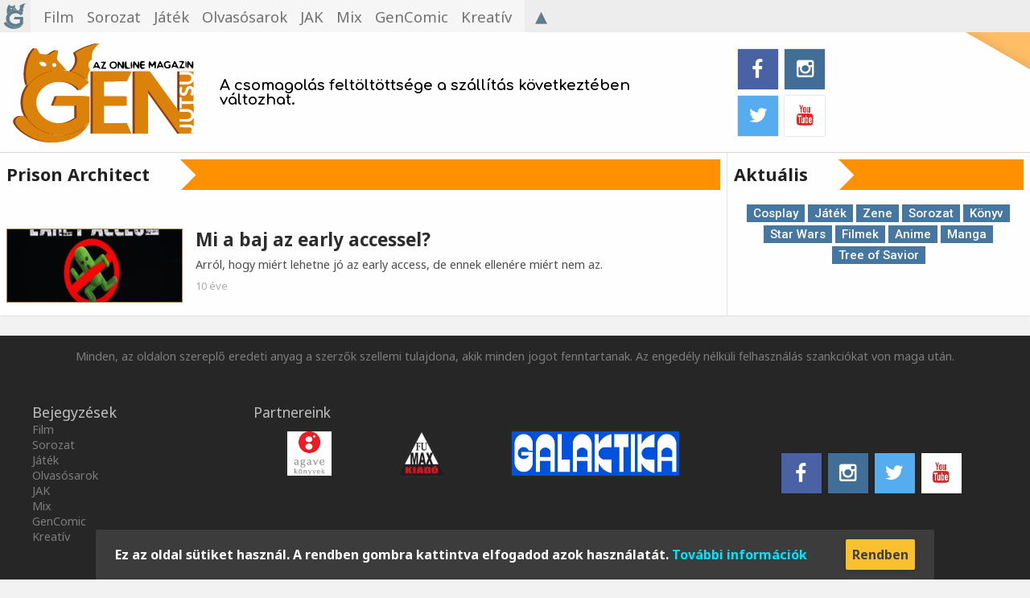

--- FILE ---
content_type: text/html; charset=UTF-8
request_url: https://genjutsu.hu/tags/prison-architect
body_size: 12751
content:
<!DOCTYPE html>
<html>
    <head>
        <meta charset="utf-8" />
        <title>Prison Architect | Genjutsu</title>
        <meta name="description" content="Minden menő film, k&eacute;preg&eacute;ny, k&ouml;nyv, sorozat, anime, manga &eacute;s gamer cucc egy helyen! Kreat&iacute;v dolgok, rendezv&eacute;nyek &eacute;s rengeteg nyerem&eacute;nyj&aacute;t&eacute;k!" />
        <meta lang="hu" />
        <meta name="keywords" content="Genjutsu,film,sorozat,game,könyv,képregény,anime,manga,kreatív,cosplay,kritika,ismertető,sci-fi,fantasy,játék,nyereményjáték,beszámoló" />
        <meta name="viewport" content="width=device-width, initial-scale=1" />
        <link rel="stylesheet" href="https://genjutsu.hu/templates/Default/main.min.css" />
        <link rel="stylesheet" href="https://maxcdn.bootstrapcdn.com/font-awesome/4.3.0/css/font-awesome.min.css" />
        <link rel="stylesheet" href="https://fonts.googleapis.com/css?family=Roboto:400,300,300italic,400italic,500,500italic,700,700italic,900,900italic|Roboto+Slab:400,700,300|Noto+Sans:400,700italic,700,400italic|Noto+Serif:400,400italic,700,700italic|Courgette|Source+Code+Pro:400,500,600,700,900,300|Comfortaa:400,700&subset=latin-ext" />
        <script type="text/javascript" src="https://ajax.googleapis.com/ajax/libs/jquery/2.1.4/jquery.min.js"></script>
        <script type="text/javascript" src="https://genjutsu.hu/templates/Default/main.min.js"></script>
        <link rel="shortcut icon" type="image/x-icon" href="https://genjutsu.hu/templates/Default/favicon.ico">
        <link rel="apple-touch-icon" sizes="57x57" href="https://genjutsu.hu/templates/Default/apple-touch-icon-57x57.png">
        <link rel="apple-touch-icon" sizes="60x60" href="https://genjutsu.hu/templates/Default/apple-touch-icon-60x60.png">
        <link rel="apple-touch-icon" sizes="72x72" href="https://genjutsu.hu/templates/Default/apple-touch-icon-72x72.png">
        <link rel="apple-touch-icon" sizes="76x76" href="https://genjutsu.hu/templates/Default/apple-touch-icon-76x76.png">
        <link rel="apple-touch-icon" sizes="114x114" href="https://genjutsu.hu/templates/Default/apple-touch-icon-114x114.png">
        <link rel="apple-touch-icon" sizes="120x120" href="https://genjutsu.hu/templates/Default/apple-touch-icon-120x120.png">
        <link rel="apple-touch-icon" sizes="144x144" href="https://genjutsu.hu/templates/Default/apple-touch-icon-144x144.png">
        <link rel="apple-touch-icon" sizes="152x152" href="https://genjutsu.hu/templates/Default/apple-touch-icon-152x152.png">
        <link rel="apple-touch-icon" sizes="180x180" href="https://genjutsu.hu/templates/Default/apple-touch-icon-180x180.png">
        <link rel="icon" type="image/png" href="https://genjutsu.hu/templates/Default/favicon-32x32.png" sizes="32x32">
        <link rel="icon" type="image/png" href="https://genjutsu.hu/templates/Default/favicon-194x194.png" sizes="194x194">
        <link rel="icon" type="image/png" href="https://genjutsu.hu/templates/Default/favicon-96x96.png" sizes="96x96">
        <link rel="icon" type="image/png" href="https://genjutsu.hu/templates/Default/android-chrome-192x192.png" sizes="192x192">
        <link rel="icon" type="image/png" href="https://genjutsu.hu/templates/Default/favicon-16x16.png" sizes="16x16">
        <link rel="manifest" href="https://genjutsu.hu/templates/Default/manifest.json">
        <link rel="mask-icon" href="https://genjutsu.hu/templates/Default/safari-pinned-tab.svg" color="#ff9100">
        <meta name="msapplication-TileColor" content="#da532c">
        <meta name="msapplication-TileImage" content="https://genjutsu.hu/templates/Default/mstile-144x144.png">
        <meta name="theme-color" content="#ff9100">
        <meta name="google-site-verification" content="0t2k0jwvfAClvVHY0bJJIF27M-EwCq5oAH7GPVxVwnQ" /><link rel="alternate" href="genjutsu.hu" hreflang="hu-hu" /><link rel="alternate" href="genjutsu.hu" hreflang="hu" /><link href="https://genjutsu.hu/rss/" rel="alternate" type="application/rss+xml" title="Genjutsu (RSS 2.0)" /><link href="https://genjutsu.hu/atom/" rel="alternate" type="application/atom+xml" title="Genjutsu (Atom 1.0)" />
    </head>
    <body><div class="menu">
    <div class="menu-wrapper">
        <a href="https://genjutsu.hu" class="logo"></a>
        <span class="mobile-menu-button">&equiv;</span>
        <ul class="menu-nav">
            <li><a href="https://genjutsu.hu/category/film">Film</a></li><li><a href="https://genjutsu.hu/category/sorozat">Sorozat</a></li><li><a href="https://genjutsu.hu/category/jatek">Játék</a></li><li><a href="https://genjutsu.hu/category/olvasosarok">Olvasósarok</a></li><li><a href="https://genjutsu.hu/category/just-according-to-keikaku">JAK</a></li><li><a href="https://genjutsu.hu/category/mix">Mix</a></li><li><a href="https://genjutsu.hu/category/gencomic">GenComic</a></li><li><a href="https://genjutsu.hu/category/kreativ">Kreatív</a></li>
        </ul>
        <a id="scrollback" class="menubar-button">&#x25B4;</a><a id="prev-page" class="menubar-button" href="">&#x25C2;</a><a id="next-page" class="menubar-button" href="">&#x25B8;</a>
        <div class="login-area">
            <ul class="login-menu">
                
                
                
                
            </ul>
            <div class="mobile-login">
                
            </div>
            <div class="fullscreen-login">
                
            </div>
        </div>
    </div>
</div>
<div class="mobile-menu">
    <div>
        <div>Kategóriák</div>
        <ul class="menu-nav">
            <li><a href="https://genjutsu.hu/category/film">Film</a></li><li><a href="https://genjutsu.hu/category/sorozat">Sorozat</a></li><li><a href="https://genjutsu.hu/category/jatek">Játék</a></li><li><a href="https://genjutsu.hu/category/olvasosarok">Olvasósarok</a></li><li><a href="https://genjutsu.hu/category/just-according-to-keikaku">JAK</a></li><li><a href="https://genjutsu.hu/category/mix">Mix</a></li><li><a href="https://genjutsu.hu/category/gencomic">GenComic</a></li><li><a href="https://genjutsu.hu/category/kreativ">Kreatív</a></li>
        </ul>
        <a href="https://genjutsu.hu/articles/">Bejegyzések</a>
        <a href="https://genjutsu.hu/videos/">Videók</a>
        <a href="https://genjutsu.hu/tags/">Címkék</a>
        <div>Genjutsu</div>
        <ul class="menu-nav">
            <li><a href="https://genjutsu.hu">Magazin</a></li>
            
            
        </ul>
        <div>Kövesd a Dragoncatet!</div>
        <ul class="menu-nav"><li><a target="_blank" href="https://www.facebook.com/genjutsu.hu">Facebook</a></li><li><a target="_blank" href="https://i.instagram.com/genjutsu.hu">Instagram</a></li><li><a target="_blank" href="https://twitter.com/genjutsumagazin">Twitter</a></li><li><a target="_blank" href="https://www.youtube.com/GenjutsuHungary">Youtube</a></li></ul>
    </div>
</div><div class="site-wrapper">
    <div class="wrapper-top">
    <div class="wrapper-header">
        <a class="logo" href="https://genjutsu.hu"></a>
        <span class="subtext">A csomagolás feltöltöttsége a szállítás következtében változhat.</span>
        <ul class="social-media-block"><li><a target="_blank" href="https://www.facebook.com/genjutsu.hu" class="social-media-button-facebook"></a></li><li><a target="_blank" href="https://i.instagram.com/genjutsu.hu" class="social-media-button-instagram"></a></li><li><a target="_blank" href="https://twitter.com/genjutsumagazin" class="social-media-button-twitter"></a></li><li><a target="_blank" href="https://www.youtube.com/GenjutsuHungary" class="social-media-button-youtube"></a></li></ul>
        <a class="header-event" target="_blank" href="">
            <div>
                <div class="event"></div>
                <time datetime="">
                    <span class="month"></span>
                    <span class="day"></span>
                </time>
                <div class="location"></div>
            </div>
        </a>
    </div>
</div>
    <div class="wrapper clearfix">
        <div class="main-content">
            <div class="headerbar"><span>Prison Architect</span></div>
            <div class="category-block">
                
            </div>
            <div class="news-other-block">
                <a class="news-item" href="https://genjutsu.hu/article/mi-a-baj-az-early-accessel">
    <div class="news-image"><img src="https://genjutsu.hu/img/cig908e6ytd4_1431670929.jpg"></div>
    <div class="news-textblock">
        <div class="news-title">Mi a baj az early accessel?</div>
        <div class="news-description">Arról, hogy miért lehetne jó az early access, de ennek ellenére miért nem az.</div>
        <time class="time-posted" datetime="2015-05-15 08:23:44">10 éve</time>
    </div>
</a>
            </div>
            
        </div>
        <div class="sidebar-content">
            
            
            <div class="headerbar"><span>Aktuális</span></div>
<div class="tag-block"><a class="tag" data-incidence="5" href="https://genjutsu.hu/tags/cosplay">Cosplay</a><a class="tag" data-incidence="25" href="https://genjutsu.hu/tags/jatek">Játék</a><a class="tag" data-incidence="3" href="https://genjutsu.hu/tags/zene">Zene</a><a class="tag" data-incidence="13" href="https://genjutsu.hu/tags/sorozat">Sorozat</a><a class="tag" data-incidence="7" href="https://genjutsu.hu/tags/konyv">Könyv</a><a class="tag" data-incidence="2" href="https://genjutsu.hu/tags/star-wars">Star Wars</a><a class="tag" data-incidence="19" href="https://genjutsu.hu/tags/filmek">Filmek</a><a class="tag" data-incidence="18" href="https://genjutsu.hu/tags/anime">Anime</a><a class="tag" data-incidence="4" href="https://genjutsu.hu/tags/manga">Manga</a><a class="tag" data-incidence="1" href="https://genjutsu.hu/tags/tree-of-savior">Tree of Savior</a></div>
        </div>
    </div>            <div class="footer">
                <div class="header-top">Minden, az oldalon szereplő eredeti anyag a szerzők szellemi tulajdona,  akik minden jogot fenntartanak. Az engedély nélküli felhasználás  szankciókat von maga után.</div>
                <div class="footer-nav">
                    <ul class="footer-nav-block">
                        <li><a>Bejegyz&eacute;sek</a></li><li><a href="https://genjutsu.hu/category/film">Film</a></li><li><a href="https://genjutsu.hu/category/sorozat">Sorozat</a></li><li><a href="https://genjutsu.hu/category/jatek">Játék</a></li><li><a href="https://genjutsu.hu/category/olvasosarok">Olvasósarok</a></li><li><a href="https://genjutsu.hu/category/just-according-to-keikaku">JAK</a></li><li><a href="https://genjutsu.hu/category/mix">Mix</a></li><li><a href="https://genjutsu.hu/category/gencomic">GenComic</a></li><li><a href="https://genjutsu.hu/category/kreativ">Kreatív</a></li>
                    </ul>
                    <ul class="footer-partners-block">
                        <li>Partnereink</li>
                        <li><a target="_blank" href="http://www.agavekonyvek.hu/"><img src="/img/partnerimg/agave.jpg" alt="Agave Könyvek"></a></li><li><a target="_blank" href="http://www.fumax.hu/"><img src="/img/partnerimg/fumax.png" alt="FUMAX"></a></li><li><a target="_blank" href="http://www.galaktika.hu/"><img src="/img/partnerimg/galaktika.png" alt="Galaktika"></a></li>
                    </ul>
                    <ul class="social-media-block"><li><a target="_blank" href="https://www.facebook.com/genjutsu.hu" class="social-media-button-facebook"></a></li><li><a target="_blank" href="https://i.instagram.com/genjutsu.hu" class="social-media-button-instagram"></a></li><li><a target="_blank" href="https://twitter.com/genjutsumagazin" class="social-media-button-twitter"></a></li><li><a target="_blank" href="https://www.youtube.com/GenjutsuHungary" class="social-media-button-youtube"></a></li></ul>
                </div>
                <ul class="footer-bot">
                    <li><a href="https://genjutsu.hu/subpage/adatvedelem/">Adatvédelem</a></li>
                    <li><a href="https://genjutsu.hu//">Impresszum</a></li>
                    <li><a href="https://genjutsu.hu//">Felhasználási feltételek</a></li>
                </ul>
            </div><!--0.013508081436157--></div><div class="toaster"><div class="toast" data-duration="infinite"><span class="toast-content">Ez az oldal sütiket használ. A rendben gombra kattintva elfogadod azok használatát. <a href="http://genjutsu.hu/subpage/adatvedelem">További információk</a></span><form method="post" action="/tags/prison-architect" class="toast-action"><input type="hidden" name="allowCookies" value="true" /><button class="warning raised" type=submit">Rendben</button></form></div></div></body></html>

--- FILE ---
content_type: text/css
request_url: https://genjutsu.hu/templates/Default/main.min.css
body_size: 23631
content:
@charset "UTF-8";.article-wrapper>.article-header>.article-header-block>.authors:before,.article-wrapper>.article-header>.article-header-block>.category:before,.article-wrapper>.article-header>.article-header-block>.social-media-block .social-media-button-facebook,.article-wrapper>.article-header>.article-header-block>.social-media-block .social-media-button-googleplus,.article-wrapper>.article-header>.article-header-block>.social-media-block .social-media-button-instagram,.article-wrapper>.article-header>.article-header-block>.social-media-block .social-media-button-tumblr,.article-wrapper>.article-header>.article-header-block>.social-media-block .social-media-button-twitter,.article-wrapper>.article-header>.article-header-block>.social-media-block .social-media-button-youtube,.article-wrapper>.article-header>.article-header-block>.tags:before,.article-wrapper>.article-header>.article-header-block>time:before,.fa-v-clock-o,.fa-v-folder,.fa-vendor,.footer>.footer-nav>.social-media-block .social-media-button-facebook,.footer>.footer-nav>.social-media-block .social-media-button-googleplus,.footer>.footer-nav>.social-media-block .social-media-button-instagram,.footer>.footer-nav>.social-media-block .social-media-button-tumblr,.footer>.footer-nav>.social-media-block .social-media-button-twitter,.footer>.footer-nav>.social-media-block .social-media-button-youtube,.social-media-button-facebook,.social-media-button-googleplus,.social-media-button-instagram,.social-media-button-tumblr,.social-media-button-twitter,.social-media-button-youtube,.wrapper-top>.wrapper-header>.social-media-block .social-media-button-facebook,.wrapper-top>.wrapper-header>.social-media-block .social-media-button-googleplus,.wrapper-top>.wrapper-header>.social-media-block .social-media-button-instagram,.wrapper-top>.wrapper-header>.social-media-block .social-media-button-tumblr,.wrapper-top>.wrapper-header>.social-media-block .social-media-button-twitter,.wrapper-top>.wrapper-header>.social-media-block .social-media-button-youtube{display:inline-block;font:normal normal normal 14px/1 FontAwesome;font-size:inherit;text-rendering:auto;-webkit-font-smoothing:antialiased;-moz-osx-font-smoothing:grayscale;transform:translate(0,0);margin-right:6px}.fa-v-clock-o{content:"\f017"}.fa-v-folder{content:"\f07b"}.ripple{position:relative;overflow:hidden;user-select:none}.ripple-ink{display:block;position:absolute;background:rgba(255,255,255,.3);-moz-border-radius:100%;-webkit-border-radius:100%;border-radius:100%;-moz-transform:scale(0);-ms-transform:scale(0);-webkit-transform:scale(0);transform:scale(0);z-index:2}.ripple-ink-animate{-moz-animation:ripple .65s linear;-webkit-animation:ripple .65s linear;animation:ripple .65s linear}@-moz-keyframes ripple{100%{opacity:0;-moz-transform:scale(2.5);transform:scale(2.5)}}@-webkit-keyframes ripple{100%{opacity:0;-webkit-transform:scale(2.5);transform:scale(2.5)}}@keyframes ripple{100%{opacity:0;-moz-transform:scale(2.5);-ms-transform:scale(2.5);-webkit-transform:scale(2.5);transform:scale(2.5)}}.spinner{display:block;margin:auto;width:25px;height:25px;-moz-border-radius:50%;-webkit-border-radius:50%;border-radius:50%;background:url([data-uri]);background:-webkit-gradient(linear,0 50%,100% 50%,color-stop(10%,#fff),color-stop(45%,rgba(255,255,255,0)));background:-moz-linear-gradient(left,#fff 10%,rgba(255,255,255,0)45%);background:-webkit-linear-gradient(left,#fff 10%,rgba(255,255,255,0)45%);background:linear-gradient(to right,#fff 10%,rgba(255,255,255,0)45%);position:relative;-moz-animation:spinner 1.4s infinite linear;-webkit-animation:spinner 1.4s infinite linear;animation:spinner 1.4s infinite linear;-moz-transform:translateZ(0);-ms-transform:translateZ(0);-webkit-transform:translateZ(0);transform:translateZ(0)}.spinner:before{width:50%;height:50%;background:rgba(255,255,255,.75);-moz-border-radius:100% 0 0;-webkit-border-radius:100%;border-radius:100% 0 0;position:absolute;top:0;left:0;content:''}.spinner:after{width:75%;height:75%;-moz-border-radius:50%;-webkit-border-radius:50%;border-radius:50%;content:'';margin:auto;position:absolute;top:0;left:0;bottom:0;right:0}button.default>.spinner:after{background-color:#fff}button.default:hover>.spinner:after{background-color:#f5f5f5}button.primary>.spinner:after{background-color:#1e88e5}button.primary:hover>.spinner:after{background-color:#1976d2}button.success>.spinner:after{background-color:#4caf50}button.success:hover>.spinner:after{background-color:#43a047}button.info>.spinner:after{background-color:#64b5f6}button.info:hover>.spinner:after{background-color:#42a5f5}button.warning>.spinner:after{background-color:#fbc02d}button.warning:hover>.spinner:after{background-color:#f9a825}button.danger>.spinner:after{background-color:#ff1744}button.danger:hover>.spinner:after{background-color:#f44336}button.link>.spinner:after{background-color:transparent}button.link:hover>.spinner:after{color:#64b5f6}@-moz-keyframes spinner{0%{-moz-transform:rotate(0deg);transform:rotate(0deg)}100%{-moz-transform:rotate(360deg);transform:rotate(360deg)}}@-webkit-keyframes spinner{0%{-webkit-transform:rotate(0deg);transform:rotate(0deg)}100%{-webkit-transform:rotate(360deg);transform:rotate(360deg)}}@keyframes spinner{0%{-moz-transform:rotate(0deg);-ms-transform:rotate(0deg);-webkit-transform:rotate(0deg);transform:rotate(0deg)}100%{-moz-transform:rotate(360deg);-ms-transform:rotate(360deg);-webkit-transform:rotate(360deg);transform:rotate(360deg)}}@-moz-keyframes bar-fill{100%{width:100%}0%{width:0}}@-webkit-keyframes bar-fill{100%{width:100%}0%{width:0}}@keyframes bar-fill{100%{width:100%}0%{width:0}}a,abbr,acronym,address,applet,article,aside,audio,b,big,blockquote,body,canvas,caption,center,cite,code,dd,del,details,dfn,div,dl,dt,em,embed,fieldset,figcaption,figure,footer,form,h1,h2,h3,h4,h5,h6,header,hgroup,html,i,iframe,img,ins,kbd,label,legend,li,mark,menu,nav,object,ol,output,p,pre,q,ruby,s,samp,section,small,span,strike,strong,sub,summary,sup,table,tbody,td,tfoot,th,thead,time,tr,tt,u,ul,var,video{margin:0;padding:0;border:0;font:inherit;font-size:100%;vertical-align:baseline}html{line-height:1}ol,ul{list-style:none}table{border-collapse:collapse;border-spacing:0}caption,td,th{text-align:left;font-weight:400;vertical-align:middle}blockquote,q{quotes:none}blockquote:after,blockquote:before,q:after,q:before{content:"";content:none}a img{border:none}article,aside,details,figcaption,figure,footer,header,hgroup,main,menu,nav,section,summary{display:block}*{text-rendering:optimizeLegibility;-webkit-font-smoothing:antialiased;-moz-box-sizing:border-box;-webkit-box-sizing:border-box;box-sizing:border-box}:focus{outline:0}::before,:after,:before{-moz-box-sizing:border-box;-webkit-box-sizing:border-box;box-sizing:border-box}.float-left{float:left}.float-right{float:right}.float-center{float:left;position:relative;left:50%}.float-center>.float-center-child{position:relative;left:-50%}.justify{text-align:justify}.center{text-align:center}.left,.right{text-align:right}.italic{font-style:italic}.smallcaps{font-variant:small-caps}.bold{font-weight:700}.underline{text-decoration:underline}.overline{text-decoration:overline}.strikethrough{text-decoration:line-through}.hidden{display:none}.visually-hidden{margin:-1px;padding:0;width:1px;height:1px;overflow:hidden;clip:rect(0 0 0 0);clip:rect(0,0,0,0);position:absolute}a{text-decoration:none}.overlay{pointer-events:none}.bot-left,.bot-right,.top-left,.top-right{position:absolute}.bot-right,.top-right{right:0}.bot-left,.top-left{left:0}.bot-left,.bot-right{bottom:0}.top-left,.top-right{top:0}.clearfix{*zoom:1}.clearfix:after{content:"";display:table;clear:both}.noscroll{overflow:hidden}.blur{margin:-10px;-webkit-filter:blur(5px);filter:url(blur.svg#blur);filter:blur(5px)}.percentage-centered{margin:20% auto}.margin-centered{margin:auto}.tag{display:inline-block;vertical-align:middle;padding:2px 8px;background-color:#4577a1;color:#fff;font:500 .95em Roboto,sans-serif;margin:2px;-moz-transition:all,.4s,ease-in;-o-transition:all,.4s,ease-in;-webkit-transition:all,.4s,ease-in;transition:all,.4s,ease-in;cursor:pointer;max-width:100%;word-wrap:break-word;word-break:break-all;text-rendering:auto}.tag:hover{background-color:#ff9800}.closeable:after{display:inline-block;content:"\00d7";margin-left:4px;margin-right:-2px;color:rgba(255,255,255,.7)}.comments .comment>.comment-block>.comment-content>.comment-lastedited a,.comments .comment>.comment-user .comment-user-block .comment-user-name a{color:#2e7d32;-moz-transition:color,.25s,ease-in;-o-transition:color,.25s,ease-in;-webkit-transition:color,.25s,ease-in;transition:color,.25s,ease-in}.comments .comment>.comment-block>.comment-content>.comment-lastedited a:hover,.comments .comment>.comment-user .comment-user-block .comment-user-name a:hover{color:#4caf50}.comments{margin:auto;padding:16px;min-width:250px;background-color:rgba(0,0,0,.025)}.comments .comment-write .comment-user-self{display:none;width:140px}.comments .comment-write .comment-user-self .comment-user-self-avatar{display:block;max-width:80px;max-height:80px;-moz-border-radius:50%;-webkit-border-radius:50%;border-radius:50%;margin:8px auto}.comments .comment{padding:16px;font:400 .9em "Noto Sans",sans-serif;-webkit-flex-flow:row nowrap;display:flex;flex-flow:row nowrap;margin:16px 0;position:relative}@media screen and (max-width:500px){.comments .comment{padding:8px;-webkit-flex-flow:row wrap;flex-flow:row wrap}}.comments .comment>.comment-user{margin-left:-8px;width:200px;margin-right:8px;-webkit-flex:0 0 auto;flex:0 0 auto}@media screen and (max-width:500px){.comments .comment>.comment-user{margin-left:0;width:100%;-webkit-flex-flow:row nowrap;-webkit-align-items:center;display:flex;flex-flow:row nowrap;align-items:center}}.comments .comment>.comment-user .comment-user-avatar{display:block;max-width:80px;max-height:80px;-moz-border-radius:50%;-webkit-border-radius:50%;border-radius:50%;margin:8px auto}@media screen and (max-width:500px){.comments .comment>.comment-user .comment-user-avatar{max-width:50px;max-height:50px;-webkit-flex:0 0 auto;flex:0 0 auto}}@media screen and (max-width:500px){.comments .comment>.comment-user .comment-user-block{-webkit-flex-flow:column nowrap;-webkit-flex:1 1 auto;-webkit-align-items:flex-start;display:flex;flex-flow:column nowrap;flex:1 1 auto;align-items:flex-start;margin-left:8px}}.comments .comment>.comment-user .comment-user-block .comment-user-achievements,.comments .comment>.comment-user .comment-user-block .comment-user-name,.comments .comment>.comment-user .comment-user-block .comment-user-title{text-align:center;display:block}@media screen and (max-width:500px){.comments .comment>.comment-user .comment-user-block .comment-user-achievements,.comments .comment>.comment-user .comment-user-block .comment-user-name,.comments .comment>.comment-user .comment-user-block .comment-user-title{text-align:left}}.comments .comment>.comment-user .comment-user-block .comment-user-name{font-weight:600}.comments .comment>.comment-user .comment-user-block .comment-user-title{font-weight:300;font-style:italic;font-size:.9em}.comments .comment>.comment-block{width:100%;-webkit-flex:0 1 auto;-webkit-flex-flow:column nowrap;flex:0 1 auto;display:flex;flex-flow:column nowrap}@media screen and (max-width:500px){.comments .comment>.comment-block{-webkit-flex-flow:column-reverse nowrap;flex-flow:column-reverse nowrap}}.comments .comment>.comment-block>.comment-header{text-align:right;background-color:rgba(0,0,0,.04);padding:8px 16px;-webkit-flex-flow:row wrap;-webkit-justify-content:flex-end;display:flex;flex-flow:row wrap;justify-content:flex-end}@media screen and (max-width:500px){.comments .comment>.comment-block>.comment-header{-webkit-justify-content:flex-start;justify-content:flex-start;text-align:left;padding:0;background-color:transparent;margin-top:8px}}.comments .comment>.comment-block>.comment-header>time{-webkit-flex:0 0 auto;flex:0 0 auto}@media screen and (max-width:500px){.comments .comment>.comment-block>.comment-header>time{display:none}}.comments .comment>.comment-block>.comment-header>.comment-id{margin-right:8px}.comments .comment>.comment-block>.comment-header>.comment-id:before{content:"#"}.comments .comment>.comment-block>.comment-header>.comment-ip{-webkit-flex:0 0 auto;flex:0 0 auto;margin-right:8px}.comments .comment>.comment-block>.comment-header>.comment-voteblock{-webkit-flex:0 0 auto;flex:0 0 auto}.comments .comment>.comment-block>.comment-header>.comment-voteblock .comment-vote-up{color:#2e7d32}@media screen and (max-width:500px){.comments .comment>.comment-block>.comment-header>.comment-voteblock .comment-vote-up{margin:0}}.comments .comment>.comment-block>.comment-header>.comment-voteblock .comment-vote-down{color:#c62828;margin:0 0 0 6px}@media screen and (max-width:500px){.comments .comment>.comment-block>.comment-header>.comment-voteblock .comment-vote-down{margin:0}}.comments .comment>.comment-block>.comment-header>.comment-voteblock .comment-vote-sum,.comments .comment>.comment-block>.comment-header>.comment-voteblock .comment-vote-up{margin:0 6px}@media screen and (max-width:500px){.comments .comment>.comment-block>.comment-header>.comment-voteblock .comment-vote-sum,.comments .comment>.comment-block>.comment-header>.comment-voteblock .comment-vote-up{margin:0 4px}}.comments .comment>.comment-block>.comment-header>.comment-voteblock .comment-vote-down,.comments .comment>.comment-block>.comment-header>.comment-voteblock .comment-vote-up{cursor:pointer;pointer-events:all}.comments .comment>.comment-block>.comment-header>.comment-voteblock{color:#546e7a;margin:0 8px}.comments .comment>.comment-block>.comment-content{display:block;margin-top:8px}.comments .comment>.comment-block>.comment-content>.comment-lastedited{font-size:.9em;display:block;padding:16px;text-align:right}.comments .blue{background-color:rgba(66,165,245,.4)}.comments .orange{background-color:rgba(255,167,38,.4)}button{margin:0 auto;border:none;font:600 1em "Noto Sans",sans-serif;-moz-transition:.2s,ease-in;-o-transition:.2s,ease-in;-webkit-transition:.2s,ease-in;transition:.2s,ease-in;cursor:pointer}button.flat{margin:0 8px;padding:0 8px;min-width:64px}button.raised,button.raised-inline{padding:8px;min-width:64px;-moz-border-radius:2px;-webkit-border-radius:2px;border-radius:2px;-moz-box-shadow:rgba(0,0,0,.2)0 1.5px 4px;-webkit-box-shadow:rgba(0,0,0,.2)0 1.5px 4px;box-shadow:rgba(0,0,0,.2)0 1.5px 4px}button.raised{margin:8px 0}button.raised-inline{margin:8px}button.floating,button.floating-mini{overflow:hidden;-moz-border-radius:50%;-webkit-border-radius:50%;border-radius:50%;-moz-box-shadow:rgba(0,0,0,.2)0 4px 4px;-webkit-box-shadow:rgba(0,0,0,.2)0 4px 4px;box-shadow:rgba(0,0,0,.2)0 4px 4px}button.floating{width:56px;height:56px}button.floating-mini{width:40px;height:40px}button.default{color:rgba(0,0,0,.54);background-color:#fff}button.default:hover{background-color:#f5f5f5}button.primary{color:#f0f0f0;background-color:#1e88e5}button.primary:hover{background-color:#1976d2}button.success{color:#f0f0f0;background-color:#4caf50}button.success:hover{background-color:#43a047}button.info{color:#f0f0f0;background-color:#64b5f6}button.info:hover{background-color:#42a5f5}button.warning{color:#404040;background-color:#fbc02d}button.warning:hover{background-color:#f9a825}button.danger{color:#f0f0f0;background-color:#ff1744}button.danger:hover{background-color:#f44336}button.link{color:#0097a7;background-color:transparent}button.link:hover{color:#64b5f6}button.left,button.middle,button.right{margin-left:0;margin-right:0}button.left{-moz-border-radius-topright:0;-webkit-border-top-right-radius:0;border-top-right-radius:0;-moz-border-radius-bottomright:0;-webkit-border-bottom-right-radius:0;border-bottom-right-radius:0;-moz-border-radius-topleft:2px;-webkit-border-top-left-radius:2px;border-top-left-radius:2px;-moz-border-radius-bottomleft:2px;-webkit-border-bottom-left-radius:2px;border-bottom-left-radius:2px}button.middle{-moz-border-radius:0;-webkit-border-radius:0;border-radius:0}button.right{-moz-border-radius-topright:2px;-webkit-border-top-right-radius:2px;border-top-right-radius:2px;-moz-border-radius-bottomright:2px;-webkit-border-bottom-right-radius:2px;border-bottom-right-radius:2px;-moz-border-radius-topleft:0;-webkit-border-top-left-radius:0;border-top-left-radius:0;-moz-border-radius-bottomleft:0;-webkit-border-bottom-left-radius:0;border-bottom-left-radius:0}button.max{width:100%}button.large{width:60%}button.medium{width:40%}button.small{width:20%}button.xsmall{width:10%;padding:0}button.disabled{filter:alpha(Opacity=60);opacity:.6;pointer-events:none;cursor:default}button.progress{pointer-events:none;position:relative}button.progress:after{content:"";position:absolute;top:0;bottom:0;left:0;width:auto;height:auto;background-color:rgba(46,125,50,.5)}button.centered-block{display:block;margin:16px auto 8px}.input-tag>.input-tag-list-collector{display:none}.input-tag>.input-tag-list{background-color:transparent;padding:4px 0;border-bottom:1px solid rgba(0,0,0,.2);margin:8px 0;cursor:text;text-align:left}.input-tag>.input-tag-list>.tag-textfield{font:400 1em "Noto Sans",sans-serif;margin:0;margin-left:4px;vertical-align:middle;display:inline-block;border:none;padding:0;width:auto;background-color:transparent}textarea{overflow-y:hidden;resize:none;display:block;width:100%;font-family:"Noto Sans",sans-serif;font-size:.9em;padding:.9em 8px}input[type=checkbox],input[type=datetime],input[type=email],input[type=file],input[type=number],input[type=password],input[type=radio],input[type=range],input[type=text]{display:inline-block;vertical-align:middle;background-color:transparent;border:none;margin:8px 0;padding:4px;font:400 1em "Noto Sans",sans-serif}input[type=checkbox].max-width,input[type=checkbox].variable-width,input[type=datetime].max-width,input[type=datetime].variable-width,input[type=email].max-width,input[type=email].variable-width,input[type=file].max-width,input[type=file].variable-width,input[type=number].max-width,input[type=number].variable-width,input[type=password].max-width,input[type=password].variable-width,input[type=radio].max-width,input[type=radio].variable-width,input[type=range].max-width,input[type=range].variable-width,input[type=text].max-width,input[type=text].variable-width{width:auto}input[type=email],input[type=number],input[type=password],input[type=text]{width:100%;border-bottom:1px solid rgba(0,0,0,.2)}form{display:block;padding:8px 16px}form>fieldset{border:2px solid #ff9100;padding:4px 8px 8px;margin:0 -9px 0 -9px;display:block}form>fieldset>legend{font:400 .9em "Noto Sans",sans-serif;padding:0 8px;color:rgba(0,0,0,.655);font-variant:small-caps}form label{margin:8px 0;display:inline-block;vertical-align:middle;padding:4px;font:400 1em "Noto Sans",sans-serif}.checkbox-animated{position:relative;margin:8px 0}.checkbox-animated>.animated-form-svg{display:inline-block;height:34px;vertical-align:middle;margin-right:8px}.checkbox-animated>.animated-form-svg>svg{border:2px solid rgba(0,0,0,.2);width:30px;height:30px;position:relative;pointer-events:none;transition:border-color .4s ease-in-out}.checkbox-animated>.animated-form-svg>svg>path{stroke:#607d8b;stroke-width:12px;stroke-linecap:round;stroke-linejoin:round;fill:none}.checkbox-animated>input{display:block;margin:0;padding:0;position:absolute;top:0;left:0;height:100%;cursor:pointer;width:100%;opacity:0}.checkbox-animated>input:checked~label{color:#607d8b}.checkbox-animated>label{cursor:pointer;display:inline-block;font-size:1.25em;color:rgba(0,0,0,.4);transition:color .4s ease-in-out;-moz-user-select:-moz-none;-ms-user-select:none;-webkit-user-select:none;user-select:none}.input-tag>.input-focused.input-tag-list,input.input-focused[type=email],input.input-focused[type=number],input.input-focused[type=password],input.input-focused[type=text]{margin-bottom:6px;border-bottom-width:3px;border-bottom-color:rgba(0,151,167,.6)}.input-tag>.input-accepted.input-tag-list,input.input-accepted[type=email],input.input-accepted[type=number],input.input-accepted[type=password],input.input-accepted[type=text]{border-bottom-color:rgba(67,160,71,.6)}.input-tag>.input-denied.input-tag-list,input.input-denied[type=email],input.input-denied[type=number],input.input-denied[type=password],input.input-denied[type=text]{border-bottom-width:3px;border-bottom-color:rgba(229,57,53,.6)}.input-tag>.input-disabled.input-tag-list,input.input-disabled[type=email],input.input-disabled[type=number],input.input-disabled[type=password],input.input-disabled[type=text]{border-bottom-style:dotted}.loginform{width:320px;-moz-border-radius:2px;-webkit-border-radius:2px;border-radius:2px;display:block;margin:auto;-moz-box-shadow:rgba(0,0,0,.15)0 0 4px;-webkit-box-shadow:rgba(0,0,0,.15)0 0 4px;box-shadow:rgba(0,0,0,.15)0 0 4px;text-align:center;background-color:rgba(254,254,254,.85)}.loginform .social-media-button-facebook{-moz-box-shadow:rgba(0,0,0,.15)0 0 4px;-webkit-box-shadow:rgba(0,0,0,.15)0 0 4px;box-shadow:rgba(0,0,0,.15)0 0 4px;margin-bottom:8px;display:inline-block;vertical-align:bottom;cursor:pointer}.loginform>.registration-facebookid{margin:8px auto}.loginform>.registration-facebookid>.registration-facebookid-image{display:inline-block;max-width:50px;max-width:50px;vertical-align:middle}.loginform>.registration-facebookid>span{padding:8px 12px;font:400 1.25em "Noto Sans",sans-serif;color:rgba(0,0,0,.87);display:inline-block;vertical-align:middle}.loginform>.registration-facebookid>div{font:400 .9em "Noto Sans",sans-serif;display:block;color:rgba(0,0,0,.54);text-align:center;padding:4px 8px}.loginform>.registration-facebookid>div>a{font-weight:700;max-width:268px;color:#546e7a;transition:color .4s ease-in}.loginform>.registration-facebookid>div>a:hover{color:#00bcd4}.toggleswitch>input{display:none}.toggleswitch>input+label{position:relative;display:block;width:100%;height:41px;padding:8px 4px;cursor:pointer;-moz-user-select:-moz-none;-ms-user-select:none;-webkit-user-select:none;user-select:none;font:400 1em "Noto Sans",sans-serif;color:rgba(0,0,0,.54);text-align:left}.toggleswitch>input+label:before{font:700 .7em "Noto Sans",sans-serif;line-height:21px;padding:0 6px;display:block;position:absolute;right:0;top:8px;border:1px solid rgba(0,0,0,.2);background-color:rgba(0,0,0,.05);-moz-border-radius:20px;-webkit-border-radius:20px;border-radius:20px;height:25px;width:62.5px;outline:0;transition:background-color .2s ease-in;content:'';text-align:right}.toggleswitch>input+label:after{display:block;content:'';-moz-border-radius:50%;-webkit-border-radius:50%;border-radius:50%;width:23px;height:23px;background-color:#FEFEFE;position:absolute;z-index:1;top:9px;right:38.5px;transition:transform .2s ease-in;-moz-box-shadow:0 0 2px 0 rgba(0,0,0,.5);-webkit-box-shadow:0 0 2px 0 rgba(0,0,0,.5);box-shadow:0 0 2px 0 rgba(0,0,0,.5)}.toggleswitch>input+label[data-no]:before{content:attr(data-no)}.toggleswitch>input:checked+label:before{background-color:rgba(102,187,106,.85);text-align:left}.toggleswitch>input:checked+label:after{transform:translateX(36.5px)}.toggleswitch>input:checked+label[data-yes]:before{content:attr(data-yes)}input[type=file].file-input+label{position:relative;cursor:pointer;display:inline-block;overflow:hidden;background-color:#2571a7;-moz-border-radius:2px;-webkit-border-radius:2px;border-radius:2px;-moz-box-shadow:rgba(0,0,0,.2)0 1px 4px;-webkit-box-shadow:rgba(0,0,0,.2)0 1px 4px;box-shadow:rgba(0,0,0,.2)0 1px 4px;padding:0}input[type=file].file-input+label:hover>.status{background-color:#2e8dd1}input[type=file].file-input+label>span{color:#fff;transition:background-color .1s ease-in,color .1s ease-in}input[type=file].file-input+label>.status{position:absolute;left:0;width:27px;top:0;bottom:0;height:auto;display:block}input[type=file].file-input+label>.status:hover{background-color:#ff9100}input[type=file].file-input+label>.status:hover:before{content:'\f00d';color:rgba(0,0,0,.54)}input[type=file].file-input+label>.status+.text{margin-left:27px;padding-left:8px}input[type=file].file-input+label>.status:before{font:400 1.1em FontAwesome;text-align:center;position:absolute;left:0;width:27px;top:50%;display:block;transform:translateY(-51%);content:'\f093'}input[type=file].file-input+label>.text{padding:8px 12px;font:700 1em "Noto Sans",sans-serif;display:block}input[type=file].file-input+label>.text:hover{background-color:#2e8dd1}.ad-block{border-top:1px solid rgba(0,0,0,.05);text-align:center;margin:0 0 8px;background-color:#e5e5e5}.ad-block>.ad-content{font:400 1em "Noto Sans",sans-serif;padding:0;display:block}.ad-block>.ad-content>img{margin:0 auto;display:block;max-width:100%}.ad-block>.ad-close{cursor:pointer;color:#000;display:block;font:400 .55em "Noto Sans",sans-serif;padding:1px;border-top:1px solid rgba(0,0,0,.05)}.social-media-frame{display:none;position:fixed;top:50px;right:0;width:300px;height:200px;z-index:4;background-color:#fff}.headerbar{display:block;background-color:#ff9100;margin:8px 8px 0;overflow:hidden}.headerbar>span{text-align:left;position:relative;display:inline-block;padding:2px 38px 2px 0;background-color:#FEFEFE;font:700 1.35em/1.6em "Noto Sans",sans-serif;color:rgba(0,0,0,.87)}.headerbar>span:after{display:inline-block;position:absolute;right:0;width:1.6em;height:1.6em;content:"";transform-origin:50% 50%;transform:scale(0.80711) translateX(0.98726em) rotate(45deg);background-color:#FEFEFE}.category-block{padding:16px 0 16px 8px;-webkit-flex-flow:row wrap;display:flex;flex-flow:row wrap}.category-block .category-item{background-position:center;background-repeat:no-repeat;background-size:cover;position:relative;margin:0 8px 8px 0;-moz-border-radius:2px;-webkit-border-radius:2px;border-radius:2px;-moz-box-shadow:0 0 2px 0 rgba(0,0,0,.15);-webkit-box-shadow:0 0 2px 0 rgba(0,0,0,.15);box-shadow:0 0 2px 0 rgba(0,0,0,.15);-webkit-flex:1 1 40%;flex:1 1 40%;display:block;background-color:rgba(96,125,139,.75);min-width:304px}.category-block .category-item:before{content:'';float:left;padding-bottom:56.25%}.category-block .category-item:after{content:'';display:table;clear:both}.category-block .category-item>.category-title{position:absolute;top:50%;left:50%;transform:translate(-50%,-50%);font:700 1.45em "Noto Sans",sans-serif;background-color:rgba(255,189,102,.95);-moz-box-shadow:0 0 25px 5px rgba(255,189,102,.95);-webkit-box-shadow:0 0 25px 5px rgba(255,189,102,.95);box-shadow:0 0 25px 5px rgba(255,189,102,.95);-moz-border-radius:4px;-webkit-border-radius:4px;border-radius:4px;padding:16px;text-align:center;color:rgba(0,0,0,.87)}@media screen and (max-width:639px){.category-block .category-item>.category-title{transform:translate(-50%,-50%);font-size:1.25em}}.category-block .category-item>.category-description{display:none;font:400 .9em/1.25em "Noto Sans",sans-serif;color:rgba(0,0,0,.87);padding:8px 12px;position:absolute;bottom:0;left:0;text-align:left;width:100%;background-color:rgba(255,255,255,.75)}@media screen and (max-width:639px){.category-block .category-item>.category-description{display:none;transform:translate(-50%,-50%);font-size:1.25em}}.news-item>.news-image{position:relative;background-color:rgba(0,0,0,.45)}.news-item>.news-image:after{-moz-box-shadow:inset 0 0 20px 0 rgba(0,0,0,.25);-webkit-box-shadow:inset 0 0 20px 0 rgba(0,0,0,.25);box-shadow:inset 0 0 20px 0 rgba(0,0,0,.25);background-color:rgba(96,125,139,.05);position:absolute;left:0;content:"";width:100%;height:auto;bottom:0;top:0}.news-item>.news-image>img{display:block;width:100%}.news-item>.news-textblock>.news-title{color:rgba(13,13,13,.87)}.news-item>.news-textblock>.news-description{color:rgba(51,51,51,.87)}.news-item>.news-textblock>.time-posted{display:block;margin-top:8px;font:400 .8em "Noto Sans",sans-serif;color:rgba(102,102,102,.54)}.main-content>.news-4-block{-webkit-flex-flow:row wrap;-webkit-justify-content:center;display:flex;flex-flow:row wrap;justify-content:center;padding:0 4px}.main-content>.news-4-block>.news-item{display:block;-webkit-flex:1 1 auto;flex:1 1 auto;width:0;min-width:155px;padding:8px 4px}.main-content>.news-4-block>.news-item>.news-textblock{margin-top:4px}.main-content>.news-4-block>.news-item>.news-textblock>.news-title{font:700 1.2em/1.25em "Noto Sans",sans-serif}.main-content>.news-4-block>.news-item>.news-textblock>.news-description{margin-top:4px;font:400 .8em/1.3em "Noto Sans",sans-serif}@media screen and (max-width:650px){.main-content>.news-4-block>.news-item>.news-textblock>.news-description{font-size:.9em}}.main-content>.news-2-block{-webkit-flex-flow:row wrap;-webkit-justify-content:center;display:flex;flex-flow:row wrap;justify-content:center;padding:0 4px}.main-content>.news-2-block>.news-item{display:block;-webkit-flex:1 1 auto;flex:1 1 auto;width:0;min-width:250px;padding:8px 4px}.main-content>.news-2-block>.news-item>.news-textblock{margin-top:4px}.main-content>.news-2-block>.news-item>.news-textblock>.news-title{font:700 1.4em/1.25em "Noto Sans",sans-serif}.main-content>.news-2-block>.news-item>.news-textblock>.news-description{margin-top:4px;font:400 .9em/1.3em "Noto Sans",sans-serif}.main-content>.news-other-block{padding:8px 0;width:100%}.main-content>.news-other-block>.news-item{-webkit-flex-flow:row wrap;-webkit-align-items:center;display:flex;flex-flow:row wrap;align-items:center;padding-bottom:8px;border-bottom:1px solid rgba(0,0,0,.1)}.main-content>.news-other-block>.news-item:last-child{border-bottom:none}.main-content>.news-other-block>.news-item>.news-image{margin:8px 8px 0;-webkit-flex:1 3 auto;flex:1 3 auto;width:0;min-width:150px}.main-content>.news-other-block>.news-item>.news-textblock{margin:8px;min-width:300px;-webkit-flex:3 1 auto;-webkit-align-self:flex-start;flex:3 1 auto;align-self:flex-start;width:0}.main-content>.news-other-block>.news-item>.news-textblock>.news-title{font:700 1.4em/1.25em "Noto Sans",sans-serif}.main-content>.news-other-block>.news-item>.news-textblock>.news-description{margin-top:8px;font:400 .9em/1.3em "Noto Sans",sans-serif}.circle{display:block;width:65px;height:65px;padding:8px 4px;-moz-border-radius:50%;-webkit-border-radius:50%;border-radius:50%;background-color:rgba(255,234,0,.95);text-align:center;-moz-box-shadow:rgba(0,0,0,.2)0 2px 4px;-webkit-box-shadow:rgba(0,0,0,.2)0 2px 4px;box-shadow:rgba(0,0,0,.2)0 2px 4px;color:rgba(0,0,0,.87);font:700 1.2em/49px Roboto,sans-serif;margin:8px}@media screen and (max-width:1024px){.circle{font-size:.9em;line-height:37px;width:45px;height:45px;padding:4px 2px}}.ghostblock{color:#fff;font:700 1.8em Roboto,sans-serif;text-shadow:rgba(0,0,0,.4)0 0 2px;padding:8px 16px}.news-2-block>.news-item:hover>.news-image:before,.news-4-block>.news-item:hover>.news-image:before,.news-other-block>.news-item:hover>.news-image:before{transform:scale3d(1.9,1.4,1) rotate3d(0,0,1,45deg) translate3d(0,170%,0)}.news-2-block>.news-item:hover>.news-image:after,.news-4-block>.news-item:hover>.news-image:after,.news-other-block>.news-item:hover>.news-image:after{background-color:rgba(255,145,0,.25)}.news-2-block>.news-item:hover>.news-textblock>.news-title,.news-4-block>.news-item:hover>.news-textblock>.news-title,.news-other-block>.news-item:hover>.news-textblock>.news-title{color:#b36600}.news-2-block>.news-item:hover>.news-textblock>.news-description,.news-4-block>.news-item:hover>.news-textblock>.news-description,.news-other-block>.news-item:hover>.news-textblock>.news-description{color:#bf6d00}.news-2-block>.news-item>.news-image,.news-4-block>.news-item>.news-image,.news-other-block>.news-item>.news-image{border:1px solid rgba(128,129,111,.75);overflow:hidden;background-color:#ff9100}.news-2-block>.news-item>.news-image:before,.news-4-block>.news-item>.news-image:before,.news-other-block>.news-item>.news-image:before{position:absolute;top:0;left:0;width:100%;height:100%;background:rgba(255,255,255,.25);content:'';transition:transform .7s;z-index:1;transform:scale(1.9,1.4) rotate3d(0,0,1,45deg) translate(0,-170%)}.news-2-block>.news-item>.news-image:after,.news-4-block>.news-item>.news-image:after,.news-other-block>.news-item>.news-image:after{transition:background-color .35s}.news-2-block>.news-item>.news-textblock>.news-description,.news-2-block>.news-item>.news-textblock>.news-title,.news-2-block>.news-item>.news-textblock>.time-posted,.news-4-block>.news-item>.news-textblock>.news-description,.news-4-block>.news-item>.news-textblock>.news-title,.news-4-block>.news-item>.news-textblock>.time-posted,.news-other-block>.news-item>.news-textblock>.news-description,.news-other-block>.news-item>.news-textblock>.news-title,.news-other-block>.news-item>.news-textblock>.time-posted{transition:color .2s ease-in}.announcement-block{-moz-box-shadow:inset 0 0 25px -15px #000;-webkit-box-shadow:inset 0 0 25px -15px #000;box-shadow:inset 0 0 25px -15px #000;display:block;position:relative;background-position:center;background-size:cover;background-repeat:no-repeat;padding-top:100%}.social-media-block{-webkit-flex-flow:row wrap;-webkit-justify-content:center;-webkit-align-content:center;-webkit-align-items:center;display:flex;flex-flow:row wrap;justify-content:center;align-content:center;align-items:center}.social-media-button-facebook{-moz-user-select:-moz-none;-ms-user-select:none;-webkit-user-select:none;user-select:none;margin:3.2px;display:block;position:relative;background-color:#4862A3;width:40px;height:40px;-moz-box-shadow:0 0 1.6px 0 rgba(0,0,0,.25);-webkit-box-shadow:0 0 1.6px 0 rgba(0,0,0,.25);box-shadow:0 0 1.6px 0 rgba(0,0,0,.25);-webkit-flex:0 0 auto;flex:0 0 auto;transition:background-color .4s ease-in-out}.social-media-button-facebook:after{display:inline-block;pointer-events:none;content:"";color:#FFF;position:relative;text-align:center;transform:translate(-1px,.5px);font-family:FontAwesome;font-size:25px;line-height:40px;width:40px;height:40px}.social-media-button-facebook:hover{background-color:#7689ba}.social-media-button-instagram{-moz-user-select:-moz-none;-ms-user-select:none;-webkit-user-select:none;user-select:none;margin:3.2px;display:block;position:relative;background-color:#416E97;width:40px;height:40px;-moz-box-shadow:0 0 1.6px 0 rgba(0,0,0,.25);-webkit-box-shadow:0 0 1.6px 0 rgba(0,0,0,.25);box-shadow:0 0 1.6px 0 rgba(0,0,0,.25);-webkit-flex:0 0 auto;flex:0 0 auto;transition:background-color .4s ease-in-out}.social-media-button-instagram:after{display:inline-block;pointer-events:none;content:"";color:#FFF;position:relative;text-align:center;transform:translate(0px,0);font-family:FontAwesome;font-size:25px;line-height:40px;width:40px;height:40px}.social-media-button-instagram:hover{background-color:#7192b1}.social-media-button-googleplus{-moz-user-select:-moz-none;-ms-user-select:none;-webkit-user-select:none;user-select:none;margin:3.2px;display:block;position:relative;background-color:#DD4B39;width:40px;height:40px;-moz-box-shadow:0 0 1.6px 0 rgba(0,0,0,.25);-webkit-box-shadow:0 0 1.6px 0 rgba(0,0,0,.25);box-shadow:0 0 1.6px 0 rgba(0,0,0,.25);-webkit-flex:0 0 auto;flex:0 0 auto;transition:background-color .4s ease-in-out}.social-media-button-googleplus:after{display:inline-block;pointer-events:none;content:"";color:#FFF;position:relative;text-align:center;transform:translate(1px,2px);font-family:FontAwesome;font-size:25px;line-height:40px;width:40px;height:40px}.social-media-button-googleplus:hover{background-color:#e6786b}.social-media-button-tumblr{-moz-user-select:-moz-none;-ms-user-select:none;-webkit-user-select:none;user-select:none;margin:3.2px;display:block;position:relative;background-color:#3997C8;width:40px;height:40px;-moz-box-shadow:0 0 1.6px 0 rgba(0,0,0,.25);-webkit-box-shadow:0 0 1.6px 0 rgba(0,0,0,.25);box-shadow:0 0 1.6px 0 rgba(0,0,0,.25);-webkit-flex:0 0 auto;flex:0 0 auto;transition:background-color .4s ease-in-out}.social-media-button-tumblr:after{display:inline-block;pointer-events:none;content:"";color:#FFF;position:relative;text-align:center;transform:translate(-1px,.5px);font-family:FontAwesome;font-size:25px;line-height:40px;width:40px;height:40px}.social-media-button-tumblr:hover{background-color:#6bb1d6}.social-media-button-twitter{-moz-user-select:-moz-none;-ms-user-select:none;-webkit-user-select:none;user-select:none;margin:3.2px;display:block;position:relative;background-color:#55ACEE;width:40px;height:40px;-moz-box-shadow:0 0 1.6px 0 rgba(0,0,0,.25);-webkit-box-shadow:0 0 1.6px 0 rgba(0,0,0,.25);box-shadow:0 0 1.6px 0 rgba(0,0,0,.25);-webkit-flex:0 0 auto;flex:0 0 auto;transition:background-color .4s ease-in-out}.social-media-button-twitter:after{display:inline-block;pointer-events:none;content:"";color:#FFF;position:relative;text-align:center;transform:translate();font-family:FontAwesome;font-size:25px;line-height:40px;width:40px;height:40px}.social-media-button-twitter:hover{background-color:#80c1f2}.social-media-button-youtube{-moz-user-select:-moz-none;-ms-user-select:none;-webkit-user-select:none;user-select:none;margin:3.2px;display:block;position:relative;background-color:#FFF;width:40px;height:40px;-moz-box-shadow:0 0 1.6px 0 rgba(0,0,0,.25);-webkit-box-shadow:0 0 1.6px 0 rgba(0,0,0,.25);box-shadow:0 0 1.6px 0 rgba(0,0,0,.25);-webkit-flex:0 0 auto;flex:0 0 auto;transition:background-color .4s ease-in-out}.social-media-button-youtube:after{display:inline-block;pointer-events:none;content:"";color:#DB2724;position:relative;text-align:center;transform:translate();font-family:FontAwesome;font-size:25px;line-height:40px;width:40px;height:40px}.social-media-button-youtube:hover{background-color:#fff}.toaster{position:fixed;display:block;left:0;width:100%;min-height:48px;transition:transform .2s linear;bottom:0;text-align:center;margin:0 auto;padding:0;top:auto;z-index:10}@media screen and (max-width:320px){.toaster{top:0;bottom:auto}}.toaster>.toast{background-color:#3c3c3c;-moz-border-radius-topleft:2px;-webkit-border-top-left-radius:2px;border-top-left-radius:2px;-moz-border-radius-topright:2px;-webkit-border-top-right-radius:2px;border-top-right-radius:2px;font:700 1em "Noto Sans",sans-serif;display:none;margin:0 auto;-moz-box-shadow:0 0 1px 0 rgba(0,0,0,.25);-webkit-box-shadow:0 0 1px 0 rgba(0,0,0,.25);box-shadow:0 0 1px 0 rgba(0,0,0,.25);padding:0 24px}@media screen and (max-width:600px){.toaster>.toast{width:100%;padding:0 12px}}@media screen and (max-width:320px){.toaster>.toast{-moz-border-radius-topleft:0;-webkit-border-top-left-radius:0;border-top-left-radius:0;-moz-border-radius-topright:0;-webkit-border-top-right-radius:0;border-top-right-radius:0;-moz-border-radius-bottomleft:2px;-webkit-border-bottom-left-radius:2px;border-bottom-left-radius:2px;-moz-border-radius-bottomright:2px;-webkit-border-bottom-right-radius:2px;border-bottom-right-radius:2px}}.toaster>.toast:first-child{display:inline-block}.toaster>.toast>.toast-image{display:inline-block;max-height:40px;padding:4px 0;vertical-align:middle;margin-right:48px}@media screen and (max-width:600px){.toaster>.toast>.toast-image{display:none}}.toaster>.toast>.toast-content{padding:14px 0;text-align:left;color:#fff;display:inline-block;vertical-align:middle}@media screen and (max-width:600px){.toaster>.toast>.toast-content{max-width:60%}}.toaster>.toast>.toast-content>a{color:#00e5ff;transition:color .2s linear}.toaster>.toast>.toast-content>a:hover{color:#78909c}.toaster>.toast>.toast-action{padding:4px 0;display:inline-block;color:#fdd835;margin-left:48px;vertical-align:middle;transition:color .2s linear}.toaster>.toast>.toast-action:hover{color:#66bb6a}@media screen and (max-width:600px){.toaster>.toast>.toast-action{max-width:25%;margin-left:24px}}.article-wrapper{min-width:250px;max-width:1024px;background-color:#FEFEFE;font-size:1em}.article-wrapper dfn{display:block;max-width:760px;margin:16px auto;border-left:5px solid #64b5f6;padding-left:16px}.article-wrapper dfn .header{display:block;background-color:rgba(0,0,0,.04);font-size:1.1em;font-weight:700;padding:8px 16px;margin-bottom:8px}.article-wrapper dfn .content{display:block;font-size:.9em;font-style:italic;padding:0 8px}.article-wrapper .article-content{margin:auto;padding:32px 16px 48px;text-align:justify;font:400 1em "Noto Sans",sans-serif;color:rgba(0,0,0,.87)}.article-wrapper .article-content>img{max-width:100%}.article-wrapper .article-content>iframe{margin:auto;display:block;max-width:100%}.article-wrapper .article-content .float-left{margin-right:16px;float:left;clear:left}@media screen and (max-width:500px){.article-wrapper .article-content .float-left{margin-right:auto;float:none;clear:both}}.article-wrapper .article-content .float-right{float:right;margin-left:16px;clear:right}@media screen and (max-width:500px){.article-wrapper .article-content .float-right{margin-left:auto;float:none;clear:both}}.article-wrapper .article-content .cleared{float:none;clear:both}.article-wrapper .article-content .full{width:auto;max-width:100%}.article-wrapper .article-content .large{max-width:50%}@media screen and (max-width:1000px){.article-wrapper .article-content .large{max-width:100%}}.article-wrapper .article-content .medium{max-width:30%}@media screen and (min-width:1040px){.article-wrapper .article-content .medium{width:1024px}}@media screen and (max-width:1000px){.article-wrapper .article-content .medium{max-width:50%}}@media screen and (max-width:660px){.article-wrapper .article-content .medium{max-width:100%}}.article-wrapper .article-content .small{max-width:20%}@media screen and (max-width:1000px){.article-wrapper .article-content .small{max-width:30%}}@media screen and (max-width:660px){.article-wrapper .article-content .small{max-width:50%}}@media screen and (max-width:400px){.article-wrapper .article-content .small{max-width:100%}}.article-wrapper .article-content .auto{width:auto;max-width:auto}.article-wrapper .article-content .green{background-color:#97ba97}.article-wrapper .article-content .blue{background-color:#85c2e0}.article-wrapper .article-content .yellow{background-color:#d9d98c}.article-wrapper .article-content .orange{background-color:#d6ad5c}.article-wrapper .article-content .red{background-color:#db8270}.article-wrapper .article-content .purple{background-color:#d3b8e0}.article-wrapper .article-content .brown{background-color:#d2a679}.article-wrapper .article-content .grey{background-color:#bfbfbf}.article-wrapper .article-content .pink{background-color:#f7c4ba}.article-wrapper>.article-header{background-color:rgba(0,0,0,.05)}.article-wrapper>.article-header>.article-header-main{position:relative}.article-wrapper>.article-header>.article-header-main.solo>h1{display:block;position:relative}.article-wrapper>.article-header>.article-header-main>img{display:block;width:100%}.article-wrapper>.article-header>.article-header-main>h1{background-color:#ffbb5c;padding:16px;display:block;width:100%;position:relative;bottom:0;left:0;font:700 2.25em "Noto Sans",sans-serif;color:rgba(16,16,16,.8765);text-shadow:rgba(255,189,102,.4)0 0 2px}@media screen and (max-width:500px){.article-wrapper>.article-header>.article-header-main>h1{font:700 1.8em/1.15em "Noto Sans",sans-serif}}.article-wrapper>.article-header>.article-header-block{padding:24px 16px;-webkit-flex-flow:row wrap;-webkit-justify-content:flex-start;-webkit-align-items:center;-webkit-align-content:center;display:flex;flex-flow:row wrap;justify-content:flex-start;align-items:center;align-content:center}.article-wrapper>.article-header>.article-header-block>.social-media-block{-webkit-flex:1 1 auto;flex:1 1 auto}.article-wrapper>.article-header>.article-header-block>.social-media-block .social-media-button-facebook{-moz-user-select:-moz-none;-ms-user-select:none;-webkit-user-select:none;user-select:none;margin:2.4px;display:block;position:relative;background-color:#4862A3;width:30px;height:30px;-moz-box-shadow:0 0 1.2px 0 rgba(0,0,0,.25);-webkit-box-shadow:0 0 1.2px 0 rgba(0,0,0,.25);box-shadow:0 0 1.2px 0 rgba(0,0,0,.25);-webkit-flex:0 0 auto;flex:0 0 auto;transition:background-color .4s ease-in-out}.article-wrapper>.article-header>.article-header-block>.social-media-block .social-media-button-facebook:after{display:inline-block;pointer-events:none;content:"";color:#FFF;position:relative;text-align:center;transform:translate(-1px,.5px);font-family:FontAwesome;font-size:25px;line-height:30px;width:30px;height:30px}.article-wrapper>.article-header>.article-header-block>.social-media-block .social-media-button-facebook:hover{background-color:#7689ba}.article-wrapper>.article-header>.article-header-block>.social-media-block .social-media-button-instagram{-moz-user-select:-moz-none;-ms-user-select:none;-webkit-user-select:none;user-select:none;margin:2.4px;display:block;position:relative;background-color:#416E97;width:30px;height:30px;-moz-box-shadow:0 0 1.2px 0 rgba(0,0,0,.25);-webkit-box-shadow:0 0 1.2px 0 rgba(0,0,0,.25);box-shadow:0 0 1.2px 0 rgba(0,0,0,.25);-webkit-flex:0 0 auto;flex:0 0 auto;transition:background-color .4s ease-in-out}.article-wrapper>.article-header>.article-header-block>.social-media-block .social-media-button-instagram:after{display:inline-block;pointer-events:none;content:"";color:#FFF;position:relative;text-align:center;transform:translate(0px,0);font-family:FontAwesome;font-size:25px;line-height:30px;width:30px;height:30px}.article-wrapper>.article-header>.article-header-block>.social-media-block .social-media-button-instagram:hover{background-color:#7192b1}.article-wrapper>.article-header>.article-header-block>.social-media-block .social-media-button-googleplus{-moz-user-select:-moz-none;-ms-user-select:none;-webkit-user-select:none;user-select:none;margin:2.4px;display:block;position:relative;background-color:#DD4B39;width:30px;height:30px;-moz-box-shadow:0 0 1.2px 0 rgba(0,0,0,.25);-webkit-box-shadow:0 0 1.2px 0 rgba(0,0,0,.25);box-shadow:0 0 1.2px 0 rgba(0,0,0,.25);-webkit-flex:0 0 auto;flex:0 0 auto;transition:background-color .4s ease-in-out}.article-wrapper>.article-header>.article-header-block>.social-media-block .social-media-button-googleplus:after{display:inline-block;pointer-events:none;content:"";color:#FFF;position:relative;text-align:center;transform:translate(1px,2px);font-family:FontAwesome;font-size:25px;line-height:30px;width:30px;height:30px}.article-wrapper>.article-header>.article-header-block>.social-media-block .social-media-button-googleplus:hover{background-color:#e6786b}.article-wrapper>.article-header>.article-header-block>.social-media-block .social-media-button-tumblr{-moz-user-select:-moz-none;-ms-user-select:none;-webkit-user-select:none;user-select:none;margin:2.4px;display:block;position:relative;background-color:#3997C8;width:30px;height:30px;-moz-box-shadow:0 0 1.2px 0 rgba(0,0,0,.25);-webkit-box-shadow:0 0 1.2px 0 rgba(0,0,0,.25);box-shadow:0 0 1.2px 0 rgba(0,0,0,.25);-webkit-flex:0 0 auto;flex:0 0 auto;transition:background-color .4s ease-in-out}.article-wrapper>.article-header>.article-header-block>.social-media-block .social-media-button-tumblr:after{display:inline-block;pointer-events:none;content:"";color:#FFF;position:relative;text-align:center;transform:translate(-1px,.5px);font-family:FontAwesome;font-size:25px;line-height:30px;width:30px;height:30px}.article-wrapper>.article-header>.article-header-block>.social-media-block .social-media-button-tumblr:hover{background-color:#6bb1d6}.article-wrapper>.article-header>.article-header-block>.social-media-block .social-media-button-twitter{-moz-user-select:-moz-none;-ms-user-select:none;-webkit-user-select:none;user-select:none;margin:2.4px;display:block;position:relative;background-color:#55ACEE;width:30px;height:30px;-moz-box-shadow:0 0 1.2px 0 rgba(0,0,0,.25);-webkit-box-shadow:0 0 1.2px 0 rgba(0,0,0,.25);box-shadow:0 0 1.2px 0 rgba(0,0,0,.25);-webkit-flex:0 0 auto;flex:0 0 auto;transition:background-color .4s ease-in-out}.article-wrapper>.article-header>.article-header-block>.social-media-block .social-media-button-twitter:after{display:inline-block;pointer-events:none;content:"";color:#FFF;position:relative;text-align:center;transform:translate();font-family:FontAwesome;font-size:25px;line-height:30px;width:30px;height:30px}.article-wrapper>.article-header>.article-header-block>.social-media-block .social-media-button-twitter:hover{background-color:#80c1f2}.article-wrapper>.article-header>.article-header-block>.social-media-block .social-media-button-youtube{-moz-user-select:-moz-none;-ms-user-select:none;-webkit-user-select:none;user-select:none;margin:2.4px;display:block;position:relative;background-color:#FFF;width:30px;height:30px;-moz-box-shadow:0 0 1.2px 0 rgba(0,0,0,.25);-webkit-box-shadow:0 0 1.2px 0 rgba(0,0,0,.25);box-shadow:0 0 1.2px 0 rgba(0,0,0,.25);-webkit-flex:0 0 auto;flex:0 0 auto;transition:background-color .4s ease-in-out}.article-wrapper>.article-header>.article-header-block>.social-media-block .social-media-button-youtube:after{display:inline-block;pointer-events:none;content:"";color:#DB2724;position:relative;text-align:center;transform:translate();font-family:FontAwesome;font-size:25px;line-height:30px;width:30px;height:30px}.article-wrapper>.article-header>.article-header-block>.social-media-block .social-media-button-youtube:hover{background-color:#fff}.article-wrapper>.article-header>.article-header-block>.authors,.article-wrapper>.article-header>.article-header-block>.category,.article-wrapper>.article-header>.article-header-block>.tags,.article-wrapper>.article-header>.article-header-block>time{display:block;color:rgba(0,0,0,.54);font:600 .95em "Noto Sans",sans-serif;margin-right:12px;margin-bottom:4px}.article-wrapper>.article-header>.article-header-block>.authors:before,.article-wrapper>.article-header>.article-header-block>.category:before,.article-wrapper>.article-header>.article-header-block>.tags:before,.article-wrapper>.article-header>.article-header-block>time:before{display:inline-block;color:rgba(0,0,0,.54)}.article-wrapper>.article-header>.article-header-block>.authors>a,.article-wrapper>.article-header>.article-header-block>.category>a,.article-wrapper>.article-header>.article-header-block>.tags>a,.article-wrapper>.article-header>.article-header-block>time>a{display:inline-block}.article-wrapper>.article-header>.article-header-block>.authors>a,.article-wrapper>.article-header>.article-header-block>.category>a,.article-wrapper>.article-header>.article-header-block>time>a{-moz-transition:background-color,.25s,ease-in;-o-transition:background-color,.25s,ease-in;-webkit-transition:background-color,.25s,ease-in;transition:background-color,.25s,ease-in}.article-wrapper>.article-header>.article-header-block>.authors>a:hover,.article-wrapper>.article-header>.article-header-block>.category>a:hover,.article-wrapper>.article-header>.article-header-block>time>a:hover{background-color:rgba(100,181,246,.4)}.article-wrapper>.article-header>.article-header-block>.authors{-webkit-flex:0 1 auto;flex:0 1 auto}.article-wrapper>.article-header>.article-header-block>.authors>a{color:#616161}.article-wrapper>.article-header>.article-header-block>.authors>a:after{content:", ";margin-right:6px}.article-wrapper>.article-header>.article-header-block>.authors>a:last-child:after{content:none}.article-wrapper>.article-header>.article-header-block>.authors:before{content:"\f007"}.article-wrapper>.article-header>.article-header-block>time{-webkit-flex:0 2 auto;flex:0 2 auto}.article-wrapper>.article-header>.article-header-block>time>a{color:#546e7a}.article-wrapper>.article-header>.article-header-block>time:before{content:"\f073"}.article-wrapper>.article-header>.article-header-block>.category{-webkit-flex:0 2 auto;flex:0 2 auto}.article-wrapper>.article-header>.article-header-block>.category:before{content:"\f07c"}.article-wrapper>.article-header>.article-header-block>.category>a{color:#43a047}.article-wrapper>.article-header>.article-header-block>.tags{-webkit-flex:0 1 auto;flex:0 1 auto;padding-top:4px}.article-wrapper>.article-header>.article-header-block>.tags:before{content:"\f02c"}.article-wrapper figure{max-width:760px;width:auto;display:block;position:relative;margin:16px auto;text-align:center;float:none;clear:both}.article-wrapper figure.full>div{-moz-box-shadow:none;-webkit-box-shadow:none;box-shadow:none}.article-wrapper figure>div{max-width:100%;width:auto;display:inline-block;background-color:#fff;padding:8px;-moz-box-shadow:rgba(0,0,0,.15)0 0 4px;-webkit-box-shadow:rgba(0,0,0,.15)0 0 4px;box-shadow:rgba(0,0,0,.15)0 0 4px}@media screen and (max-width:500px){.article-wrapper figure{max-width:100%}}.article-wrapper figure img{-moz-user-select:-moz-none;-ms-user-select:none;-webkit-user-select:none;user-select:none;display:block;max-height:50vh;max-width:100%;margin:0 auto}.article-wrapper figure img[data-fullsize-src]{cursor:zoom-in}.article-wrapper figure figcaption{display:block;text-align:center;padding:8px;font:400 .875em "Noto Sans",sans-serif;color:rgba(0,0,0,.54);background-color:rgba(0,0,0,.15)}.article-wrapper figure .source{padding:8px 8px 0;display:block;text-align:right;font:400 .75em "Noto Sans",sans-serif;color:rgba(0,0,0,.54)}.article-wrapper figure .source a{color:rgba(0,0,0,.54)}.article-wrapper figure .source:before{color:rgba(0,0,0,.54);content:'Forr\00E1s: '}.article-wrapper code{clear:both;max-width:760px;margin:16px auto;-moz-box-shadow:rgba(0,0,0,.15)0 0 4px;-webkit-box-shadow:rgba(0,0,0,.15)0 0 4px;box-shadow:rgba(0,0,0,.15)0 0 4px;display:block;font:.875em "Source Code Pro",monospace;color:rgba(0,0,0,.87)}.article-wrapper code ol{overflow:auto;padding:8px}.article-wrapper code ol li{list-style-type:none;margin:0;padding:2px}.article-wrapper code ol li:nth-child(even){background-color:rgba(0,0,0,.01)}.article-wrapper h3,.article-wrapper h4,.article-wrapper h5,.article-wrapper h6{text-align:left;max-width:760px;margin:32px auto 16px;font:700 1.5em "Noto Sans",sans-serif}.article-wrapper h3+.float-left,.article-wrapper h3+.float-right,.article-wrapper h4+.float-left,.article-wrapper h4+.float-right,.article-wrapper h5+.float-left,.article-wrapper h5+.float-right,.article-wrapper h6+.float-left,.article-wrapper h6+.float-right{margin-top:0;margin-bottom:0}.article-wrapper h3{font-size:1.4em}.article-wrapper h4{font-size:1.3em}.article-wrapper h5{font-size:1.2em}.article-wrapper h6{margin:16px auto;font-size:1.15em}.article-wrapper .article-content a{text-decoration:none;color:rgba(0,0,0,.54);background-color:transparent;-moz-transition:background-color,.25s,ease-in;-o-transition:background-color,.25s,ease-in;-webkit-transition:background-color,.25s,ease-in;transition:background-color,.25s,ease-in;border-bottom:1px solid rgba(100,181,246,.4)}.article-wrapper .article-content a:hover{background-color:rgba(100,181,246,.4)}.article-wrapper ol,.article-wrapper ul{max-width:760px;display:block;margin:16px auto}.article-wrapper ol>li,.article-wrapper ul>li{margin:16px;padding-left:16px}.article-wrapper ol>li{list-style-type:decimal}.article-wrapper ul>li{list-style-type:circle}.article-wrapper .media{clear:both;max-width:760px;margin:16px auto;-moz-box-shadow:rgba(0,0,0,.15)0 0 4px;-webkit-box-shadow:rgba(0,0,0,.15)0 0 4px;box-shadow:rgba(0,0,0,.15)0 0 4px;position:relative;padding-bottom:56.25%;padding-top:30px;height:0;overflow:hidden}.article-wrapper .media embed,.article-wrapper .media iframe,.article-wrapper .media object{position:absolute;top:0;left:0;width:100%;height:100%}.article-wrapper .col-2,.article-wrapper .col-3{clear:both;-moz-column-rule:1px solid rgba(0,0,0,.12);-webkit-column-rule:1px solid rgba(0,0,0,.12);column-rule:1px solid rgba(0,0,0,.12);margin:16px auto;-moz-column-gap:32px;-webkit-column-gap:32px;column-gap:32px}.article-wrapper .col-2{-moz-column-count:2;-webkit-column-count:2;column-count:2}@media screen and (max-width:600px){.article-wrapper .col-2{-moz-column-count:1;-webkit-column-count:1;column-count:1}}.article-wrapper .col-3{-moz-column-count:3;-webkit-column-count:3;column-count:3}@media screen and (max-width:1000px){.article-wrapper .col-3{-moz-column-count:2;-webkit-column-count:2;column-count:2}}.article-wrapper p{margin:auto;max-width:760px}.article-wrapper p~p{margin-top:16px}.article-wrapper blockquote{clear:both;max-width:760px;display:block;margin:16px auto;background-color:#fff;padding:16px 16px 16px 48px;position:relative;-moz-box-shadow:rgba(0,0,0,.15)0 0 4px;-webkit-box-shadow:rgba(0,0,0,.15)0 0 4px;box-shadow:rgba(0,0,0,.15)0 0 4px;border-left:15px solid #c0ca33;border-right:2px solid #c0ca33}.article-wrapper blockquote:before{content:"\201C";font:800 4em "Roboto Slab",serif;color:rgba(129,212,250,.8);position:absolute;left:15px;top:0}.article-wrapper blockquote:after{content:""}.article-wrapper blockquote p{font:400 .875em "Noto Sans",sans-serif;color:rgba(0,0,0,.87)}.article-wrapper blockquote .source{padding:16px 0 0;display:block;text-align:right;font:400 .75em "Noto Sans",sans-serif;color:rgba(0,0,0,.54)}.article-wrapper blockquote .source cite{font-style:italic}.article-wrapper .spoiler{clear:both;max-width:760px;display:block;margin:16px auto;-moz-box-shadow:rgba(0,0,0,.15)0 0 4px;-webkit-box-shadow:rgba(0,0,0,.15)0 0 4px;box-shadow:rgba(0,0,0,.15)0 0 4px}.article-wrapper .spoiler .spoiler-title{cursor:pointer;background-color:#df6d6d;text-align:center;font:400 .875em "Noto Sans",sans-serif;color:rgba(0,0,0,.54);padding:16px;-moz-user-select:-moz-none;-ms-user-select:none;-webkit-user-select:none;user-select:none}.article-wrapper .spoiler .spoiler-content{font:400 .875em "Noto Sans",sans-serif;color:rgba(0,0,0,.87);display:none;padding:16px}.article-wrapper .tablewrapper{clear:both;max-width:760px;-moz-box-shadow:rgba(0,0,0,.15)0 0 4px;-webkit-box-shadow:rgba(0,0,0,.15)0 0 4px;box-shadow:rgba(0,0,0,.15)0 0 4px;overflow-x:auto;margin:16px auto}.article-wrapper .tablewrapper table{width:100%;caption-side:bottom}.article-wrapper .tablewrapper table caption{padding:8px;font:400 .75em "Noto Sans",sans-serif;text-align:center;color:rgba(0,0,0,.54)}.article-wrapper .tablewrapper table td,.article-wrapper .tablewrapper table th{padding:8px;font:400 .875em "Noto Sans",sans-serif;color:rgba(0,0,0,.87)}.article-wrapper .tablewrapper table thead{table-layout:fixed;border-bottom:1px solid rgba(0,0,0,.1)}.article-wrapper .tablewrapper table tbody tr{-moz-transition:background-color,.4s,ease-out;-o-transition:background-color,.4s,ease-out;-webkit-transition:background-color,.4s,ease-out;transition:background-color,.4s,ease-out}.article-wrapper .tablewrapper table tbody tr th{border-right:1px solid rgba(0,0,0,.1);width:0}.article-wrapper .tablewrapper table tbody tr:hover{background-color:rgba(173,216,230,.75)}.article-wrapper .textbox{clear:both;max-width:760px;-moz-border-radius:4px;-webkit-border-radius:4px;border-radius:4px;margin:16px auto;color:rgba(0,0,0,.87);-moz-box-shadow:rgba(0,0,0,.15)0 0 4px;-webkit-box-shadow:rgba(0,0,0,.15)0 0 4px;box-shadow:rgba(0,0,0,.15)0 0 4px}.article-wrapper .textbox .header{display:block;text-align:left;padding:12px 16px;font:1.2em "Noto Sans",sans-serif;background-color:rgba(0,0,0,.15);color:rgba(0,0,0,.87)}.article-wrapper .textbox .textbox-content{display:block;font:400 .875em "Noto Sans",sans-serif;text-align:left;color:rgba(0,0,0,.87);padding:16px 16px 8px}.article-wrapper .textbox .textbox-source{display:block;font:400 .75em "Noto Sans",sans-serif;text-align:right;color:rgba(0,0,0,.87);padding:8px 16px}.gallery{display:block;-moz-box-shadow:rgba(0,0,0,.15)0 0 4px;-webkit-box-shadow:rgba(0,0,0,.15)0 0 4px;box-shadow:rgba(0,0,0,.15)0 0 4px;position:relative;max-width:760px;width:100%;margin:16px auto 8px;height:250px;background-image:url(noise.png)}.gallery>.gallery-next,.gallery>.gallery-prev{display:block;position:absolute;top:50%;margin-top:-25px;height:50px;font:800 4em "Noto Sans",sans-serif;line-height:45px;color:rgba(255,255,255,.5);text-align:center;width:50px;cursor:pointer;pointer-events:all;-moz-user-select:-moz-none;-ms-user-select:none;-webkit-user-select:none;user-select:none;z-index:1}.gallery>.gallery-next.disabled,.gallery>.gallery-prev.disabled{cursor:default;pointer-events:none;display:none;visibility:collapse;-moz-user-select:-moz-none;-ms-user-select:none;-webkit-user-select:none;user-select:none}.gallery>.gallery-next{right:0}.gallery>.gallery-prev{left:0}.gallery>.gallery-slide-container{display:block;position:relative;width:100%;overflow:hidden;height:100%}.gallery>.gallery-slide-container>.gallery-slide{position:absolute;display:block;width:100%;height:100%}.gallery>.gallery-slide-container>.gallery-slide>img{max-width:100%;max-height:100%;position:absolute;top:50%;left:50%;transform:translateX(-50%) translateY(-50%);display:block}.gallery>.gallery-slide-container>.gallery-slide>.gallery-caption{background-color:rgba(15,15,40,.8);padding:8px;font:500 .85em "Noto Sans",sans-serif;color:#fff;text-shadow:rgba(0,0,0,.4)0 0 2px;position:absolute;bottom:-100%;left:0;width:100%;text-align:center;display:block}.menu>.menu-wrapper,.site-wrapper .wrapper,.top-news-block>.top-news-block-wrapper,.wrapper-top{margin:0 auto;max-width:1420px;width:100%}body{position:relative;background-color:#f2f2f2;width:100%;height:100%}.site-wrapper{position:relative;padding-bottom:40px;padding-top:0;min-height:100vh;-webkit-flex-flow:column nowrap;-webkit-justify-content:flex-end;display:flex;flex-flow:column nowrap;justify-content:flex-end}@media screen and (min-width:321px){.site-wrapper{padding-top:40px;padding-bottom:0}}.site-wrapper:after{content:'';position:fixed;width:100%;height:auto;top:0;bottom:0;left:0;opacity:0;background-color:#000;z-index:-1;transition:all .4s ease-out}.site-wrapper.menu-inactive:after{opacity:.85;z-index:3}.site-wrapper .wrapper{background-color:#FEFEFE;-moz-box-shadow:0 0 2px 0 rgba(0,0,0,.2);-webkit-box-shadow:0 0 2px 0 rgba(0,0,0,.2);box-shadow:0 0 2px 0 rgba(0,0,0,.2)}.footer{margin-top:25px;background-color:#262626;width:100%}@media screen and (max-width:320px){.footer{padding-bottom:40px}}.footer>.header-top{padding:16px;font:400 .9em "Noto Sans",sans-serif;text-align:center;color:rgba(255,255,255,.4)}.footer>.footer-nav{-webkit-flex-flow:row wrap;-webkit-justify-content:center;-webkit-align-content:center;-webkit-align-items:center;display:flex;flex-flow:row wrap;justify-content:center;align-content:center;align-items:center;padding:16px}.footer>.footer-nav>.footer-partners-block{padding:16px;-webkit-flex:1 1 auto;-webkit-align-self:flex-start;-webkit-flex-flow:row wrap;-webkit-justify-content:space-around;flex:1 1 auto;align-self:flex-start;display:flex;flex-flow:row wrap;justify-content:space-around}.footer>.footer-nav>.footer-partners-block>li{-webkit-flex:0 0 auto;flex:0 0 auto}.footer>.footer-nav>.footer-partners-block>li:first-child{width:100%;-webkit-flex:0 0 100%;flex:0 0 100%;padding:0 0 8px;font:400 1.1em "Noto Sans",sans-serif;color:rgba(255,255,255,.7)}.footer>.footer-nav>.footer-partners-block>li>a{padding:4px;display:block}.footer>.footer-nav>.footer-partners-block>li>a>img{display:block;position:relative;height:55px;filter:drop-shadow(0 0 2px rgba(255,255,255,.05));transition:filter .25s ease-in}.footer>.footer-nav>.footer-partners-block>li>a>img:hover{filter:drop-shadow(0 0 2px rgba(255,255,255,.25))}.footer>.footer-nav>.footer-nav-block{padding:16px;-webkit-flex:1 1 auto;-webkit-align-self:flex-start;flex:1 1 auto;align-self:flex-start}.footer>.footer-nav>.footer-nav-block>li>a{padding:8px;font:400 .9em "Noto Sans",sans-serif;color:rgba(255,255,255,.4);-moz-transition:color .2s ease-in;-o-transition:color .2s ease-in;-webkit-transition:color .2s ease-in;transition:color .2s ease-in}.footer>.footer-nav>.footer-nav-block>li>a:hover{color:rgba(255,255,255,.7)}.footer>.footer-nav>.footer-nav-block>li:first-child{font-size:1.25em}.footer>.footer-nav>.footer-nav-block>li:first-child>a{color:rgba(255,255,255,.7)}.footer>.footer-nav>.social-media-block{width:auto;-webkit-flex:1 1 auto;flex:1 1 auto}.footer>.footer-nav>.social-media-block .social-media-button-facebook{-moz-user-select:-moz-none;-ms-user-select:none;-webkit-user-select:none;user-select:none;margin:4px;display:block;position:relative;background-color:#4862A3;width:50px;height:50px;-moz-box-shadow:0 0 2px 0 rgba(0,0,0,.25);-webkit-box-shadow:0 0 2px 0 rgba(0,0,0,.25);box-shadow:0 0 2px 0 rgba(0,0,0,.25);-webkit-flex:0 0 auto;flex:0 0 auto;transition:background-color .4s ease-in-out}.footer>.footer-nav>.social-media-block .social-media-button-facebook:after{display:inline-block;pointer-events:none;content:"";color:#FFF;position:relative;text-align:center;transform:translate(-1px,.5px);font-family:FontAwesome;font-size:25px;line-height:50px;width:50px;height:50px}.footer>.footer-nav>.social-media-block .social-media-button-facebook:hover{background-color:#7689ba}.footer>.footer-nav>.social-media-block .social-media-button-instagram{-moz-user-select:-moz-none;-ms-user-select:none;-webkit-user-select:none;user-select:none;margin:4px;display:block;position:relative;background-color:#416E97;width:50px;height:50px;-moz-box-shadow:0 0 2px 0 rgba(0,0,0,.25);-webkit-box-shadow:0 0 2px 0 rgba(0,0,0,.25);box-shadow:0 0 2px 0 rgba(0,0,0,.25);-webkit-flex:0 0 auto;flex:0 0 auto;transition:background-color .4s ease-in-out}.footer>.footer-nav>.social-media-block .social-media-button-instagram:after{display:inline-block;pointer-events:none;content:"";color:#FFF;position:relative;text-align:center;transform:translate(0px,0);font-family:FontAwesome;font-size:25px;line-height:50px;width:50px;height:50px}.footer>.footer-nav>.social-media-block .social-media-button-instagram:hover{background-color:#7192b1}.footer>.footer-nav>.social-media-block .social-media-button-googleplus{-moz-user-select:-moz-none;-ms-user-select:none;-webkit-user-select:none;user-select:none;margin:4px;display:block;position:relative;background-color:#DD4B39;width:50px;height:50px;-moz-box-shadow:0 0 2px 0 rgba(0,0,0,.25);-webkit-box-shadow:0 0 2px 0 rgba(0,0,0,.25);box-shadow:0 0 2px 0 rgba(0,0,0,.25);-webkit-flex:0 0 auto;flex:0 0 auto;transition:background-color .4s ease-in-out}.footer>.footer-nav>.social-media-block .social-media-button-googleplus:after{display:inline-block;pointer-events:none;content:"";color:#FFF;position:relative;text-align:center;transform:translate(1px,2px);font-family:FontAwesome;font-size:25px;line-height:50px;width:50px;height:50px}.footer>.footer-nav>.social-media-block .social-media-button-googleplus:hover{background-color:#e6786b}.footer>.footer-nav>.social-media-block .social-media-button-tumblr{-moz-user-select:-moz-none;-ms-user-select:none;-webkit-user-select:none;user-select:none;margin:4px;display:block;position:relative;background-color:#3997C8;width:50px;height:50px;-moz-box-shadow:0 0 2px 0 rgba(0,0,0,.25);-webkit-box-shadow:0 0 2px 0 rgba(0,0,0,.25);box-shadow:0 0 2px 0 rgba(0,0,0,.25);-webkit-flex:0 0 auto;flex:0 0 auto;transition:background-color .4s ease-in-out}.footer>.footer-nav>.social-media-block .social-media-button-tumblr:after{display:inline-block;pointer-events:none;content:"";color:#FFF;position:relative;text-align:center;transform:translate(-1px,.5px);font-family:FontAwesome;font-size:25px;line-height:50px;width:50px;height:50px}.footer>.footer-nav>.social-media-block .social-media-button-tumblr:hover{background-color:#6bb1d6}.footer>.footer-nav>.social-media-block .social-media-button-twitter{-moz-user-select:-moz-none;-ms-user-select:none;-webkit-user-select:none;user-select:none;margin:4px;display:block;position:relative;background-color:#55ACEE;width:50px;height:50px;-moz-box-shadow:0 0 2px 0 rgba(0,0,0,.25);-webkit-box-shadow:0 0 2px 0 rgba(0,0,0,.25);box-shadow:0 0 2px 0 rgba(0,0,0,.25);-webkit-flex:0 0 auto;flex:0 0 auto;transition:background-color .4s ease-in-out}.footer>.footer-nav>.social-media-block .social-media-button-twitter:after{display:inline-block;pointer-events:none;content:"";color:#FFF;position:relative;text-align:center;transform:translate();font-family:FontAwesome;font-size:25px;line-height:50px;width:50px;height:50px}.footer>.footer-nav>.social-media-block .social-media-button-twitter:hover{background-color:#80c1f2}.footer>.footer-nav>.social-media-block .social-media-button-youtube{-moz-user-select:-moz-none;-ms-user-select:none;-webkit-user-select:none;user-select:none;margin:4px;display:block;position:relative;background-color:#FFF;width:50px;height:50px;-moz-box-shadow:0 0 2px 0 rgba(0,0,0,.25);-webkit-box-shadow:0 0 2px 0 rgba(0,0,0,.25);box-shadow:0 0 2px 0 rgba(0,0,0,.25);-webkit-flex:0 0 auto;flex:0 0 auto;transition:background-color .4s ease-in-out}.footer>.footer-nav>.social-media-block .social-media-button-youtube:after{display:inline-block;pointer-events:none;content:"";color:#DB2724;position:relative;text-align:center;transform:translate();font-family:FontAwesome;font-size:25px;line-height:50px;width:50px;height:50px}.footer>.footer-nav>.social-media-block .social-media-button-youtube:hover{background-color:#fff}.footer>.footer-bot{text-align:center}.footer>.footer-bot>li{display:inline-block;padding:8px}.footer>.footer-bot>li>a{padding:8px;font:400 .9em "Noto Sans",sans-serif;color:rgba(255,255,255,.4);-moz-transition:color .2s ease-in;-o-transition:color .2s ease-in;-webkit-transition:color .2s ease-in;transition:color .2s ease-in}.footer>.footer-bot>li>a:hover{color:rgba(255,255,255,.7)}.wrapper-top{background-color:#FEFEFE;-moz-box-shadow:0 0 2px 0 rgba(0,0,0,.2);-webkit-box-shadow:0 0 2px 0 rgba(0,0,0,.2);box-shadow:0 0 2px 0 rgba(0,0,0,.2)}.wrapper-top>.wrapper-header{background-color:transparent;box-shadow:inset 0 -10px 1px -10px #000;width:100%;height:150px;-webkit-flex-flow:row nowrap;-webkit-align-content:center;-webkit-align-items:center;display:flex;flex-flow:row nowrap;align-content:center;align-items:center;overflow:hidden;position:relative}@media screen and (max-width:444px){.wrapper-top>.wrapper-header{height:auto}}.wrapper-top>.wrapper-header:after{-moz-box-shadow:inset 0 0 10px 0 rgba(0,0,0,.2);-webkit-box-shadow:inset 0 0 10px 0 rgba(0,0,0,.2);box-shadow:inset 0 0 10px 0 rgba(0,0,0,.2);right:0;content:'';transform-origin:right top;transform:skewX(60deg) translate(70px,-50px);position:absolute;background-color:#ffbd66;width:150px;top:0;bottom:0;height:auto;outline:2px solid transparent}@media screen and (max-width:714px){.wrapper-top>.wrapper-header:after{display:none}}.wrapper-top>.wrapper-header>.logo{background-image:url([data-uri]);margin-left:16px;background-position:center;background-repeat:no-repeat;background-size:contain;-webkit-flex:0 0 auto;flex:0 0 auto;display:block;width:225px;height:150px}@media screen and (max-width:444px){.wrapper-top>.wrapper-header>.logo{width:100px;height:75px;padding:0;margin:0 10px}}.wrapper-top>.wrapper-header>.subtext{-webkit-flex:1 1 auto;flex:1 1 auto;display:none;font-weight:700;font-size:1.15em;font-family:Comfortaa,cursive;padding:16px;margin:0 48px 0 16px}@media screen and (min-width:961px){.wrapper-top>.wrapper-header>.subtext{display:block}}.wrapper-top>.wrapper-header>.social-media-block{width:116px;margin-left:auto;-webkit-flex:0 0 auto;flex:0 0 auto;margin-right:16px}.wrapper-top>.wrapper-header>.social-media-block .social-media-button-facebook{-moz-user-select:-moz-none;-ms-user-select:none;-webkit-user-select:none;user-select:none;margin:4px;display:block;position:relative;background-color:#4862A3;width:50px;height:50px;-moz-box-shadow:0 0 2px 0 rgba(0,0,0,.25);-webkit-box-shadow:0 0 2px 0 rgba(0,0,0,.25);box-shadow:0 0 2px 0 rgba(0,0,0,.25);-webkit-flex:0 0 auto;flex:0 0 auto;transition:background-color .4s ease-in-out}.wrapper-top>.wrapper-header>.social-media-block .social-media-button-facebook:after{display:inline-block;pointer-events:none;content:"";color:#FFF;position:relative;text-align:center;transform:translate(-1px,.5px);font-family:FontAwesome;font-size:25px;line-height:50px;width:50px;height:50px}.wrapper-top>.wrapper-header>.social-media-block .social-media-button-facebook:hover{background-color:#7689ba}.wrapper-top>.wrapper-header>.social-media-block .social-media-button-instagram{-moz-user-select:-moz-none;-ms-user-select:none;-webkit-user-select:none;user-select:none;margin:4px;display:block;position:relative;background-color:#416E97;width:50px;height:50px;-moz-box-shadow:0 0 2px 0 rgba(0,0,0,.25);-webkit-box-shadow:0 0 2px 0 rgba(0,0,0,.25);box-shadow:0 0 2px 0 rgba(0,0,0,.25);-webkit-flex:0 0 auto;flex:0 0 auto;transition:background-color .4s ease-in-out}.wrapper-top>.wrapper-header>.social-media-block .social-media-button-instagram:after{display:inline-block;pointer-events:none;content:"";color:#FFF;position:relative;text-align:center;transform:translate(0px,0);font-family:FontAwesome;font-size:25px;line-height:50px;width:50px;height:50px}.wrapper-top>.wrapper-header>.social-media-block .social-media-button-instagram:hover{background-color:#7192b1}.wrapper-top>.wrapper-header>.social-media-block .social-media-button-googleplus{-moz-user-select:-moz-none;-ms-user-select:none;-webkit-user-select:none;user-select:none;margin:4px;display:block;position:relative;background-color:#DD4B39;width:50px;height:50px;-moz-box-shadow:0 0 2px 0 rgba(0,0,0,.25);-webkit-box-shadow:0 0 2px 0 rgba(0,0,0,.25);box-shadow:0 0 2px 0 rgba(0,0,0,.25);-webkit-flex:0 0 auto;flex:0 0 auto;transition:background-color .4s ease-in-out}.wrapper-top>.wrapper-header>.social-media-block .social-media-button-googleplus:after{display:inline-block;pointer-events:none;content:"";color:#FFF;position:relative;text-align:center;transform:translate(1px,2px);font-family:FontAwesome;font-size:25px;line-height:50px;width:50px;height:50px}.wrapper-top>.wrapper-header>.social-media-block .social-media-button-googleplus:hover{background-color:#e6786b}.wrapper-top>.wrapper-header>.social-media-block .social-media-button-tumblr{-moz-user-select:-moz-none;-ms-user-select:none;-webkit-user-select:none;user-select:none;margin:4px;display:block;position:relative;background-color:#3997C8;width:50px;height:50px;-moz-box-shadow:0 0 2px 0 rgba(0,0,0,.25);-webkit-box-shadow:0 0 2px 0 rgba(0,0,0,.25);box-shadow:0 0 2px 0 rgba(0,0,0,.25);-webkit-flex:0 0 auto;flex:0 0 auto;transition:background-color .4s ease-in-out}.wrapper-top>.wrapper-header>.social-media-block .social-media-button-tumblr:after{display:inline-block;pointer-events:none;content:"";color:#FFF;position:relative;text-align:center;transform:translate(-1px,.5px);font-family:FontAwesome;font-size:25px;line-height:50px;width:50px;height:50px}.wrapper-top>.wrapper-header>.social-media-block .social-media-button-tumblr:hover{background-color:#6bb1d6}.wrapper-top>.wrapper-header>.social-media-block .social-media-button-twitter{-moz-user-select:-moz-none;-ms-user-select:none;-webkit-user-select:none;user-select:none;margin:4px;display:block;position:relative;background-color:#55ACEE;width:50px;height:50px;-moz-box-shadow:0 0 2px 0 rgba(0,0,0,.25);-webkit-box-shadow:0 0 2px 0 rgba(0,0,0,.25);box-shadow:0 0 2px 0 rgba(0,0,0,.25);-webkit-flex:0 0 auto;flex:0 0 auto;transition:background-color .4s ease-in-out}.wrapper-top>.wrapper-header>.social-media-block .social-media-button-twitter:after{display:inline-block;pointer-events:none;content:"";color:#FFF;position:relative;text-align:center;transform:translate();font-family:FontAwesome;font-size:25px;line-height:50px;width:50px;height:50px}.wrapper-top>.wrapper-header>.social-media-block .social-media-button-twitter:hover{background-color:#80c1f2}.wrapper-top>.wrapper-header>.social-media-block .social-media-button-youtube{-moz-user-select:-moz-none;-ms-user-select:none;-webkit-user-select:none;user-select:none;margin:4px;display:block;position:relative;background-color:#FFF;width:50px;height:50px;-moz-box-shadow:0 0 2px 0 rgba(0,0,0,.25);-webkit-box-shadow:0 0 2px 0 rgba(0,0,0,.25);box-shadow:0 0 2px 0 rgba(0,0,0,.25);-webkit-flex:0 0 auto;flex:0 0 auto;transition:background-color .4s ease-in-out}.wrapper-top>.wrapper-header>.social-media-block .social-media-button-youtube:after{display:inline-block;pointer-events:none;content:"";color:#DB2724;position:relative;text-align:center;transform:translate();font-family:FontAwesome;font-size:25px;line-height:50px;width:50px;height:50px}.wrapper-top>.wrapper-header>.social-media-block .social-media-button-youtube:hover{background-color:#fff}@media screen and (max-width:444px){.wrapper-top>.wrapper-header>.social-media-block{display:none}}.wrapper-top>.wrapper-header>.header-event{display:none;margin-right:10px;-webkit-flex:0 0 auto;flex:0 0 auto;text-align:center;height:150px;width:225px;background-color:transparent;position:relative}@media screen and (min-width:715px){.wrapper-top>.wrapper-header>.header-event{display:block}}.wrapper-top>.wrapper-header>.header-event>div{position:absolute;z-index:1;left:50%;top:50%;transform:translateY(-50%) translateX(-50%);width:100%}.wrapper-top>.wrapper-header>.header-event>div>time{display:block}.wrapper-top>.wrapper-header>.header-event>div>time>.day,.wrapper-top>.wrapper-header>.header-event>div>time>.month{font:700 1em Roboto,sans-serif;color:rgba(48,48,48,.8895)}.wrapper-top>.wrapper-header>.header-event>div>.location{font:700 small-caps .95em Roboto,sans-serif;color:rgba(144,144,144,.935)}.wrapper-top>.wrapper-header>.header-event>div>.event{padding:4px 0;font:700 small-caps 1.7em Roboto,sans-serif;margin-bottom:4px;color:rgba(0,0,0,.87)}.main-content{float:left;background-color:transparent;width:70.58824%;border-right:1px solid rgba(0,0,0,.1)}@media screen and (max-width:799px){.main-content{border-right:none;width:100%}}.main-content .button-wrap{display:block;width:100%;padding:0 8px}.main-content .tag-cloud{padding:16px;-webkit-flex-flow:row wrap;-webkit-justify-content:center;-webkit-align-content:center;-webkit-align-items:center;display:flex;flex-flow:row wrap;justify-content:center;align-content:center;align-items:center}.mobile-menu{-moz-user-select:-moz-none;-ms-user-select:none;-webkit-user-select:none;user-select:none;width:280px;background-color:#f5f5f5;position:fixed;left:-280px;top:40px;bottom:0;height:auto;z-index:4;transition:transform .28s ease-in}.mobile-menu.shown{transform:translateX(280px)}.mobile-menu>div{font:700 1.25em "Noto Sans",sans-serif;color:#3e515a;overflow:auto;position:static;height:100%}.mobile-menu>div>div{font-size:1.4em;padding:4px 8px;border-left:12px solid #607d8b}.mobile-menu>div>a{font-size:1.4em;display:block;padding:8px;border-left:12px solid #ff9100;color:#3e515a;transition:background-color .4s ease-in,color .6s ease-in}.mobile-menu>div>a:hover{background-color:#ffbd66}.mobile-menu>div>.menu-nav>li{display:block;border-left:12px solid #ffbd66}.mobile-menu>div>.menu-nav>li>a{display:block;padding:2px 4px 2px 24px;color:#3e515a;transition:background-color .4s ease-in,color .6s ease-in}.mobile-menu>div>.menu-nav>li>a:hover{background-color:#ffbd66}.mobile-menu>div>.menu-nav>li:last-child{padding-bottom:8px}@media screen and (max-width:320px){.mobile-menu{top:0;bottom:40px}}.menu{-moz-user-select:-moz-none;-ms-user-select:none;-webkit-user-select:none;user-select:none;display:block;width:100%;position:fixed;top:0;left:0;height:40px;background-color:rgba(237,237,237,.95);z-index:5}.menu.shadow-very-light{-moz-box-shadow:0 0 2px 0 rgba(0,0,0,.1);-webkit-box-shadow:0 0 2px 0 rgba(0,0,0,.1);box-shadow:0 0 2px 0 rgba(0,0,0,.1)}.menu.shadow-light{-moz-box-shadow:0 0 4px 0 rgba(0,0,0,.25);-webkit-box-shadow:0 0 4px 0 rgba(0,0,0,.25);box-shadow:0 0 4px 0 rgba(0,0,0,.25)}.menu.shadow-normal{-moz-box-shadow:0 0 6px 0 rgba(0,0,0,.5);-webkit-box-shadow:0 0 6px 0 rgba(0,0,0,.5);box-shadow:0 0 6px 0 rgba(0,0,0,.5)}.menu.shadow-deep{-moz-box-shadow:0 0 6px 0 rgba(0,0,0,.75);-webkit-box-shadow:0 0 6px 0 rgba(0,0,0,.75);box-shadow:0 0 6px 0 rgba(0,0,0,.75)}@media screen and (max-width:320px){.menu{top:auto;bottom:0}}.menu>.menu-wrapper{height:100%;-webkit-flex-flow:row nowrap;display:flex;flex-flow:row nowrap}.menu>.menu-wrapper>.logo{margin:4px 0 0 2px;display:block;-webkit-flex:0 0 auto;flex:0 0 auto;height:32px;width:32px;background-image:url([data-uri]);background-position:center;background-repeat:no-repeat;background-size:contain}@media screen and (max-width:925px){.menu>.menu-wrapper>.logo{margin-left:8px}}.menu>.menu-wrapper>.menubar-button{display:block;-webkit-flex:0 0 auto;flex:0 0 auto;width:40px;height:40px;padding:8px;font:400 1.85em/24px Roboto,sans-serif;color:#607d8b;text-align:center;cursor:pointer}@media screen and (min-width:799px){.menu>.menu-wrapper>#next-page,.menu>.menu-wrapper>#prev-page{display:none}}.menu>.menu-wrapper>.mobile-menu-button{display:none;text-align:center;width:40px;height:40px;padding:8px;font:400 1.85em/24px Roboto,sans-serif;color:#607d8b;cursor:pointer;margin-left:4px}@media screen and (max-width:925px){.menu>.menu-wrapper>.mobile-menu-button{display:block}}.menu>.menu-wrapper>.menu-nav{height:40px;background-color:rgba(255,255,255,.5);padding:0 8px;margin-left:4px;-webkit-flex-flow:row nowrap;-webkit-flex:0 0 auto;display:flex;flex-flow:row nowrap;flex:0 0 auto}.menu>.menu-wrapper>.menu-nav>li{-webkit-flex:0 0 auto;-webkit-align-self:center;flex:0 0 auto;align-self:center;display:block}.menu>.menu-wrapper>.menu-nav>li>a{padding:8px;font:400 1.15em "Noto Sans",sans-serif;color:rgba(0,0,0,.54);-moz-transition:color .2s ease-in;-o-transition:color .2s ease-in;-webkit-transition:color .2s ease-in;transition:color .2s ease-in}.menu>.menu-wrapper>.menu-nav>li>a:hover{color:rgba(45,58,65,.922)}@media screen and (max-width:925px){.menu>.menu-wrapper>.menu-nav{display:none}}.menu>.menu-wrapper>.login-area{position:relative;margin-left:auto;-webkit-flex:0 0 auto;-webkit-align-self:center;flex:0 0 auto;align-self:center}.menu>.menu-wrapper>.login-area>.login-menu{position:absolute;z-index:-1;background-color:#f5f5f5;padding:16px;opacity:0;transition:opacity .2s ease-in;visibility:hidden;bottom:39px;top:auto;right:1px;-moz-box-shadow:0 -2px 2px 0 rgba(0,0,0,.2);-webkit-box-shadow:0 -2px 2px 0 rgba(0,0,0,.2);box-shadow:0 -2px 2px 0 rgba(0,0,0,.2)}@media screen and (min-width:321px){.menu>.menu-wrapper>.login-area>.login-menu{-moz-box-shadow:0 2px 2px 0 rgba(0,0,0,.2);-webkit-box-shadow:0 2px 2px 0 rgba(0,0,0,.2);box-shadow:0 2px 2px 0 rgba(0,0,0,.2);top:40px;bottom:auto;right:1px}}@media screen and (min-width:926px){.menu>.menu-wrapper>.login-area>.login-menu{right:0}}.menu>.menu-wrapper>.login-area>.login-menu.user-menu-active{visibility:visible;opacity:1;z-index:2}.menu>.menu-wrapper>.login-area>.login-menu>li>a{display:block;padding:8px;font:400 1.15em "Noto Sans",sans-serif;color:rgba(0,0,0,.54);transition:color .4s ease-in}.menu>.menu-wrapper>.login-area>.login-menu>li>a:hover{color:rgba(0,0,0,.87)}.menu>.menu-wrapper>.login-area .user-menu-block{pointer-events:all;cursor:pointer}.menu>.menu-wrapper>.login-area .user-menu-block:hover>.login-menu-user-name{color:rgba(0,0,0,.87)}.menu>.menu-wrapper>.login-area>.mobile-login{display:block;margin-right:8px}@media screen and (min-width:500px){.menu>.menu-wrapper>.login-area>.mobile-login{display:none}}.menu>.menu-wrapper>.login-area>.mobile-login .login-menu-user-avatar{display:block;max-width:32px;max-height:32px;-moz-border-radius:50%;-webkit-border-radius:50%;border-radius:50%;margin:3.2px auto}.menu>.menu-wrapper>.login-area>.mobile-login>.mobile-login-icon{display:block;width:40px;height:40px;position:relative}.menu>.menu-wrapper>.login-area>.mobile-login>.mobile-login-icon:after{display:inline-block;position:absolute;top:0;bottom:0;height:auto;width:100%;color:rgba(0,0,0,.54);font:400 1.75em FontAwesome;line-height:40px;content:'\f090';text-align:center}.menu>.menu-wrapper>.login-area>.fullscreen-login{display:none;overflow:hidden;*zoom:1}@media screen and (min-width:500px){.menu>.menu-wrapper>.login-area>.fullscreen-login{display:block}}.menu>.menu-wrapper>.login-area>.fullscreen-login .login-menu-user-avatar{float:left;display:block;max-width:32px;max-height:32px;-moz-border-radius:50%;-webkit-border-radius:50%;border-radius:50%;margin:3.2px auto}.menu>.menu-wrapper>.login-area>.fullscreen-login .login-menu-user-name{float:left;display:block;font:400 1.15em "Noto Sans",sans-serif;color:rgba(0,0,0,.54);line-height:24px;padding:8px;-moz-transition:color .2s ease-in;-o-transition:color .2s ease-in;-webkit-transition:color .2s ease-in;transition:color .2s ease-in}.menu>.menu-wrapper>.login-area>.fullscreen-login>a{padding:8px 0;font:400 1.15em "Noto Sans",sans-serif;color:rgba(0,0,0,.54);-moz-transition:color .2s ease-in;-o-transition:color .2s ease-in;-webkit-transition:color .2s ease-in;transition:color .2s ease-in}.menu>.menu-wrapper>.login-area>.fullscreen-login>a:hover{color:rgba(0,0,0,.87)}.menu>.menu-wrapper>.login-area>.fullscreen-login>a:first-child{padding-left:8px}.menu>.menu-wrapper>.login-area>.fullscreen-login>a:first-child:hover:after{color:rgba(0,0,0,.54)}.menu>.menu-wrapper>.login-area>.fullscreen-login>a:first-child:after{color:rgba(0,0,0,.54);padding:0 8px;content:'/'}.menu>.menu-wrapper>.login-area>.fullscreen-login>a:last-child{padding-right:8px;color:rgba(205,116,0,.816)}.menu>.menu-wrapper>.login-area>.fullscreen-login>a:last-child:hover{color:rgba(0,0,0,.87)}.sidebar-content{float:left;width:29.41176%}@media screen and (max-width:799px){.sidebar-content{display:none}}.sidebar-content>.tag-block{padding:16px 16px 8px;-webkit-flex-flow:row wrap;-webkit-justify-content:center;display:flex;flex-flow:row wrap;justify-content:center;width:100%}.sidebar-content>.tag-block>.tag{-webkit-flex:0 0 auto;flex:0 0 auto}.sidebar-content>*{-moz-transform-style:preserve-3d;-webkit-transform-style:preserve-3d;transform-style:preserve-3d}.sidebar-content>.webcomic{margin:8px}.sidebar-content>.webcomic>.news-item{display:block;width:100%;margin-top:16px}.sidebar-content>.webcomic>.news-item>.news-image{background-position:left;background-repeat:no-repeat;background-size:cover;padding-top:41.66667%;position:relative;width:100%}.sidebar-content>.webcomic>.news-item>.news-textblock>.news-title{display:none;font:700 1.4em/1.25em "Noto Sans",sans-serif}.sidebar-content>.webcomic>.news-item>.news-textblock>.news-description{margin-top:8px;font:400 .9em/1.3em "Noto Sans",sans-serif}.sidebar-content>.webcomic>.news-item>.news-textblock>.time-posted{margin-top:4px}.sidebar-content>.similar-article{margin:8px}.sidebar-content>.similar-article.news-item{display:block;margin-top:16px}.sidebar-content>.similar-article.news-item>.news-image{padding-top:41.66667%;background-position:left;background-repeat:no-repeat;background-size:cover;position:relative;width:100%}.sidebar-content>.similar-article.news-item>.news-textblock>.news-title{margin-top:4px;font:700 1.4em/1.25em "Noto Sans",sans-serif}.sidebar-content>.similar-article.news-item>.news-textblock>.news-description{display:none;margin-top:8px;font:400 .9em/1.3em "Noto Sans",sans-serif}.sidebar-content>.similar-article.news-item>.news-textblock>.time-posted{display:none}.sidebar-content>.next-article,.sidebar-content>.prev-article{position:relative;display:block;margin:8px;padding-top:12.5%;background-repeat:no-repeat;background-size:cover;background-position:left;font:700 1.25em "Noto Sans",sans-serif;color:rgba(0,0,0,.87)}.sidebar-content>.next-article:before,.sidebar-content>.prev-article:before{position:absolute;top:0;left:0;bottom:0;width:25px;height:auto;display:block;background-color:rgba(254,254,254,.95);content:''}.sidebar-content>.next-article:after,.sidebar-content>.prev-article:after{text-align:center;position:absolute;top:50%;transform:translateY(-17.5px);left:0;width:25px;height:25px;display:block;padding:2px;font:700 1.8em/25px "Noto Sans",sans-serif;color:#ff9100}.sidebar-content>.next-article>span,.sidebar-content>.prev-article>span{display:inline-block;padding:8px;text-align:right;background-color:rgba(254,254,254,.95)}.sidebar-content>.prev-article{padding-left:53px;text-align:right}.sidebar-content>.prev-article:after{content:'<'}.sidebar-content>.next-article{padding-right:53px;text-align:left}.sidebar-content>.next-article:after,.sidebar-content>.next-article:before{left:auto;right:0}.sidebar-content>.next-article:after{content:'>'}.sidebar-content>.next-article>span{text-align:left}.overlay-block{position:fixed;left:0;top:0;bottom:0;width:100%;height:auto;background-color:rgba(21,21,21,.95);filter:alpha(Opacity=0);opacity:0;-moz-transition:opacity .15s ease-in;-o-transition:opacity .15s ease-in;-webkit-transition:opacity .15s ease-in;transition:opacity .15s ease-in;display:none}.overlay-block>.overlay-content{z-index:11;position:absolute;top:50%;left:50%;-moz-transform:translate(-50%,-50%);-ms-transform:translate(-50%,-50%);-webkit-transform:translate(-50%,-50%);transform:translate(-50%,-50%)}.overlay-block>.overlay-content img{max-height:100vh;max-width:100vw}.overlay-block .caption{position:fixed;background-color:rgba(242,242,242,.95);font:400 1em "Noto Sans",sans-serif;padding:8px 16px;text-align:center;color:rgba(0,0,0,.87);bottom:-200px;width:100%;z-index:12;max-height:200px;transition:transform .25s ease-in}.overlay-block .caption .copyright{display:block;font-size:.75em}.overlay-block .caption.active{transform:translateY(-200px)}.overlay-block>.close-overlay,.overlay-block>.info-overlay,.overlay-block>.next-overlay,.overlay-block>.prev-overlay{-moz-user-select:-moz-none;-ms-user-select:none;-webkit-user-select:none;user-select:none;position:fixed;width:40px;height:40px;font:900 2em/40px "Noto Sans",sans-serif;text-align:center;color:rgba(255,255,255,.7);cursor:pointer;pointer-events:all;text-shadow:rgba(0,0,0,.4)0 0 2px;z-index:15;display:none}@media screen and (min-width:640px){.overlay-block>.close-overlay,.overlay-block>.info-overlay,.overlay-block>.next-overlay,.overlay-block>.prev-overlay{width:50px;height:50px;line-height:50px}}.overlay-block>.info-overlay,.overlay-block>.next-overlay,.overlay-block>.prev-overlay{pointer-events:none;color:rgba(255,255,255,.3)}.overlay-block>.info-overlay.button-enabled,.overlay-block>.next-overlay.button-enabled,.overlay-block>.prev-overlay.button-enabled{pointer-events:all;color:rgba(255,255,255,.7);opacity:1}.overlay-block>.info-overlay{top:0;left:0}.overlay-block>.prev-overlay{top:50%;transform:translateY(-50%);left:0}.overlay-block>.next-overlay{top:50%;transform:translateY(-50%);right:0}.overlay-block>.close-overlay{font-size:3em;top:0;right:0}.overlay-block.active{z-index:10;display:block;visibility:visible;filter:alpha(enabled=false);opacity:1}.overlay-block.active>.close-overlay,.overlay-block.active>.info-overlay,.overlay-block.active>.next-overlay.button-enabled,.overlay-block.active>.prev-overlay.button-enabled{display:block}.user-page-wrapper{padding:48px 32px 32px}@media screen and (max-width:352px){.user-page-wrapper{padding:32px 0 16px}}.user-page-wrapper>.user-page-header{-webkit-flex-flow:row wrap;-webkit-justify-content:center;-webkit-align-content:center;-webkit-align-items:center;display:flex;flex-flow:row wrap;justify-content:center;align-content:center;align-items:center}.user-page-wrapper>.user-page-header>.user-page-avatar{-webkit-flex:0 0 auto;flex:0 0 auto;margin-right:24px;margin-bottom:32px}.user-page-wrapper>.user-page-header>.user-page-avatar>img{display:block;max-width:200px;max-height:200px;-moz-border-radius:50%;-webkit-border-radius:50%;border-radius:50%;margin:20px auto;margin:auto}.user-page-wrapper>.user-page-header>.user-page-header-block{width:0;-webkit-flex:1 1 auto;flex:1 1 auto;margin-left:8px;margin-bottom:32px;min-width:304px;display:block}.user-page-wrapper>.user-page-header>.user-page-header-block>.user-page-name{font:700 2.5em "Noto Sans",sans-serif;display:block;color:rgba(0,0,0,.87)}.user-page-wrapper>.user-page-header>.user-page-header-block>.user-page-title{font:400 italic 1.75em "Noto Sans",sans-serif;display:block;color:rgba(0,0,0,.54)}.user-page-wrapper>.user-page-header>.user-page-header-block>.user-page-desc{margin-top:12px;display:block;font:400 1.15em "Noto Sans",sans-serif;color:rgba(16,16,16,.8765)}.user-page-wrapper>.user-page-main{transform-style:flat;margin-top:16px;width:100%;-webkit-flex-flow:row wrap;-webkit-justify-content:center;-webkit-align-content:flex-start;-webkit-align-items:flex-start;display:flex;flex-flow:row wrap;justify-content:center;align-content:flex-start;align-items:flex-start}.user-page-wrapper>.user-page-main>.user-data-block{width:0;min-width:304px;margin-left:8px;-webkit-flex:3 2 auto;-webkit-flex-flow:row wrap;flex:3 2 auto;display:flex;flex-flow:row wrap}.user-page-wrapper>.user-page-main>.user-data-block>.user-data-field{-webkit-flex:1 1 auto;-webkit-flex-flow:row wrap;-webkit-align-items:center;flex:1 1 auto;display:flex;flex-flow:row wrap;align-items:center;-moz-border-radius:2px;-webkit-border-radius:2px;border-radius:2px;background-color:#a0b1b9;margin:8px 8px 0 0}.user-page-wrapper>.user-page-main>.user-data-block>.user-data-field>.key,.user-page-wrapper>.user-page-main>.user-data-block>.user-data-field>.value{transform-style:flat;-webkit-flex:1 1 auto;flex:1 1 auto;display:inline-block;padding:12px 16px;font:400 1.15em "Noto Sans",sans-serif;color:rgba(32,32,32,.883);text-align:center}.user-page-wrapper>.user-page-main>.user-data-block>.user-data-field>.key{font-weight:700}.user-page-wrapper>.user-page-main>.user-data-block>.user-data-field>.value{margin-left:auto;background-color:#f2f2f2}.user-page-wrapper>.user-page-main>.comments{-webkit-align-self:flex-start;-webkit-flex:2 3 auto;align-self:flex-start;flex:2 3 auto;min-width:304px;padding:0;width:0;background-color:transparent}.user-page-wrapper>.user-page-main>.comments>.comment{padding:8px}.top-news-block{position:relative;background-color:#607d8b;width:100%;display:block}.top-news-block>.top-news-block-wrapper{display:block;width:100%;height:100%;position:relative}.top-news-block>.top-news-block-wrapper .announcement{float:left;width:29.41176%}@media screen and (max-width:799px){.top-news-block>.top-news-block-wrapper .announcement{width:100%;float:none}}@media screen and (max-width:799px){.top-news-block>.top-news-block-wrapper .announcement>.announcement-block{padding-top:25%}}.top-news-block>.top-news-block-wrapper>.news-gallery{width:70.58824%;float:left;min-width:320px;min-height:133.3px;border-right:1px solid rgba(255,255,255,.5)}@media screen and (max-width:799px){.top-news-block>.top-news-block-wrapper>.news-gallery{width:100%;float:none;border-right:none;border-bottom:1px solid rgba(0,0,0,.1)}}.top-news-block>.top-news-block-wrapper>.news-gallery>.pinned-news-gallery{overflow:hidden;position:relative;display:block;padding-top:41.66%}.top-news-block>.top-news-block-wrapper>.news-gallery>.pinned-news-gallery>.news-item{-moz-box-shadow:inset 0 0 25px -15px #000;-webkit-box-shadow:inset 0 0 25px -15px #000;box-shadow:inset 0 0 25px -15px #000;top:0;left:0;position:absolute;background-position:center;background-size:cover;background-repeat:no-repeat;display:block;width:100%;padding-top:41.66%;height:0}.top-news-block>.top-news-block-wrapper>.news-gallery>.pinned-news-gallery>.news-item>.news-textblock{opacity:0;position:absolute;width:100%;bottom:0;left:-100%;background-color:rgba(255,187,92,.9);padding:16px}@media screen and (max-width:454px){.top-news-block>.top-news-block-wrapper>.news-gallery>.pinned-news-gallery>.news-item>.news-textblock{padding:8px;font-size:.6em;line-height:1.2em}}@media screen and (max-width:800px){.top-news-block>.top-news-block-wrapper>.news-gallery>.pinned-news-gallery>.news-item>.news-textblock{padding:8px;font-size:.8em;line-height:1.2em}}.top-news-block>.top-news-block-wrapper>.news-gallery>.pinned-news-gallery>.news-item>.news-textblock>.news-title{font:700 1.75em/1em "Noto Sans",sans-serif;color:rgba(26,26,26,.87)}.top-news-block>.top-news-block-wrapper>.news-gallery>.pinned-news-gallery>.news-item>.news-textblock>.news-description{margin-top:8px;font:400 .95em/1em "Noto Sans",sans-serif;color:rgba(38,38,38,.87)}@media screen and (max-width:574px){.top-news-block>.top-news-block-wrapper>.news-gallery>.pinned-news-gallery>.news-item>.news-textblock>.news-description{display:none}}@media screen and (max-width:799px){.top-news-block>.top-news-block-wrapper>.news-gallery>.pinned-news-gallery>.news-item>.news-textblock>.news-description{display:block}}@media screen and (max-width:1023px){.top-news-block>.top-news-block-wrapper>.news-gallery>.pinned-news-gallery>.news-item>.news-textblock>.news-description{display:none}}

--- FILE ---
content_type: application/javascript
request_url: https://genjutsu.hu/templates/Default/main.min.js
body_size: 5271
content:
function trimCharacter(t,e){"use strict";for(;t.charAt(0)===e;)t=t.substring(1);for(;t.charAt(t.length-1)===e;)t=t.substring(0,t.length-1);return t}function getUniqueID(t){"use strict";for(var e=1;$(t+"-"+e).length>0;)e++;return t+"-"+e}!function(t){"use strict";t.extend(t.easing,{easeInCubic:function(t,e,n,a,i){return a*(e/=i)*e*e+n},easeOutCubic:function(t,e,n,a,i){return a*((e=e/i-1)*e*e+1)+n}});var e=function(e,n){var a=t(e),i=this,o=a.find(".news-item").length;if(0===o)return!1;var s,r=a.find(".news-item:eq(0)"),l=null,c=t.extend({timespan:"10000"},n||{});a.parent().children(".gallery-next").on("click",function(){i.stepSlide("next",!0)}),a.parent().children(".gallery-prev").on("click",function(){i.stepSlide("previous",!0)}),a.find(".news-item").css("top","-100%"),r.animate({top:"0"},{duration:500,easing:"easeOutCubic",complete:function(){r.children(".news-textblock").animate({left:"0",opacity:"1"},{duration:325,easing:"easeOutCubic"})}});var u=function(){c.timespan>0&&(clearInterval(s),s=setInterval(function(){i.stepSlide("next")},c.timespan))};u();var d=function(t){var e=a.find(".news-item").index(r);return"previous"===t?[e,(0===r.prev().length?o:e)-1]:[e,0===r.next().length?0:e+1]},p=function(t,e){null!==l&&l.css("top","-100%"),a.find(".news-item").stop(),r.css("top","0"),l=r,r=a.find(".news-item:eq("+e+")"),r.css("top","-100%")},f=function(t,e,n,a){a=a||1,p(t,e,n),l.children(".news-textblock").animate({left:"-100%",opacity:"0"},{duration:Math.round(200/a),easing:"easeInCubic",complete:function(){l.animate({top:"-100%"},{duration:Math.round(500/a),easing:"easeOutCubic"}),r.animate({top:"0"},{duration:Math.round(500/a),easing:"easeOutCubic",complete:function(){r.children(".news-textblock").animate({left:"0",opacity:"1"},{duration:Math.round(325/a),easing:"easeOutCubic"})}})}})};this.stepSlide=function(t,e){e&&u();var n=d(t);f(n[0],n[1],"previous"===t?-1:1,e?3.5:1)}};t.fn.newsSlideShow=function(n){return this.each(function(){var a=t(this);if(!a.data("newsSlideShow")){var i=new e(this,n);a.data("newsSlideShow",i)}})}}(jQuery),function(t){"use strict";var e=function(e,n){var a=t(e),i=this,o=a.find(".gallery-slide").length;if(0===o)return!1;var s,r=a.find(".gallery-slide:eq(0)"),l=null,c=t.extend({timespan:"10000"},n||{});a.children(".gallery-next").on("click",function(){i.stepSlide("next",!0)}),a.children(".gallery-prev").on("click",function(){i.stepSlide("previous",!0)}),a.find(".gallery-slide").css("left","100%"),r.animate({left:"0"},{duration:1800,easing:"easeOutCubic",complete:function(){r.has(".gallery-caption").length&&r.children(".gallery-caption").animate({bottom:"0"},{duration:500,easing:"easeOutCubic"})}});var u=function(){c.timespan>0&&(clearInterval(s),s=setInterval(function(){i.stepSlide("next")},c.timespan))};u();var d=function(t){var e=a.find(".gallery-slide").index(r);return"previous"===t?[e,(0===r.prev().length?o:e)-1]:[e,0===r.next().length?0:e+1]},p=function(t,e,n){null!==l&&l.css("left","-100%"),a.find(".gallery-slide").stop(),r.css("left","0"),l=r,r=a.find(".gallery-slide:eq("+e+")"),r.css("left",100*n+"%")},f=function(t,e,n,a){a=a||1,p(t,e,n),l.has(".gallery-caption").length?l.children(".gallery-caption").animate({bottom:"-100%"},{duration:Math.round(500/a),easing:"easeInCubic",complete:function(){l.animate({left:-100*n+"%"},{duration:Math.round(1800/a),easing:"easeOutCubic"}),r.animate({left:"0"},{duration:Math.round(1800/a),easing:"easeOutCubic",complete:function(){r.has(".gallery-caption").length&&r.children(".gallery-caption").animate({bottom:"0"},{duration:Math.round(500/a),easing:"easeOutCubic"})}})}}):(l.animate({left:-100*n+"%"},{duration:Math.round(1800/a),easing:"easeOutCubic"}),r.animate({left:"0"},{duration:Math.round(1800/a),easing:"easeOutCubic",complete:function(){r.has(".gallery-caption").length&&r.children(".gallery-caption").animate({bottom:"0"},{duration:Math.round(500/a),easing:"easeOutCubic"})}}))};this.stepSlide=function(t,e){e&&u();var n=d(t);f(n[0],n[1],"previous"===t?-1:1,e?3.5:1)}};t.fn.slideShow=function(n){return this.each(function(){var a=t(this);if(!a.data("slideShow")){var i=new e(this,n);a.data("slideShow",i)}})}}(jQuery),function(t){"use strict";var e=function(e,n){{var a,i,o,s,r,l=t(e);t.extend({timespan:"10000"},n||{})}l.on("click",function(e){a=l.is("img")?l.parent():l,0===a.find(".ripple-ink").length&&a.prepend(t("<span />").addClass("ripple-ink")),i=a.find(".ripple-ink"),i.removeClass("ripple-ink-animate"),i.height()||i.width()||(o=Math.max(a.outerWidth(),a.outerHeight()),i.css({height:o,width:o})),s=e.pageX-a.offset().left-i.width()/2,r=e.pageY-a.offset().top-i.height()/2,i.css({top:r+"px",left:s+"px"}).addClass("ripple-ink-animate")})};t.fn.rippleEffect=function(n){return this.each(function(){var a=t(this);if(!a.data("rippleEffect")){var i=new e(this,n);a.data("rippleEffect",i)}})}}(jQuery),function(t){"use strict";var e=function(e,n){var a=t(e),i=(t.extend({autocomplete:null},n||{}),t("<span />").addClass("tag closeable")),o=a.data("text");a.data("text",void 0),a.append(t("<input />")),a.children("input").addClass("input-tag-list-collector").attr("type","text").attr("name",a.data("name"));var s=a.children(".input-tag-list-collector");a.data("name",void 0),a.append(t("<div />")),a.children("div").addClass("input-tag-list").append(t("<input />"));var r=a.children(".input-tag-list");r.children("input").addClass("tag-textfield").attr({type:"text",placeholder:o});var l=r.children(".tag-textfield"),c=function(){if(r.children("span").remove(),s.val().length>0){var t,e,n;for(t=trimCharacter(s.val(),";").split(";"),e=t.length,n=0;e>n;)l.before(i.clone().text(t[n++]))}},u=function(t){s.val(s.val().replace(t.text()+";","")).change(),t.remove()},d=function(t){if(13===t.keyCode){t.preventDefault();var e=l.val().replace(/;/g,"");if(l.val(""),e.length<2)return;l.before(i.clone().text(e)),s.val(s.val().concat(e+";")).change()}if(8===t.keyCode&&""===l.val()&&-1!==s.val().indexOf(";")){var n=r.children("span:last-of-type");l.val(n.text()+" "),u(n)}};a.on("click",function(){l.removeAttr("placeholder").focus()}),r.on("click",".tag",function(e){e.stopPropagation(),u(t(this))}),l.on({keypress:d,focusout:function(){0===s.val().length&&l.attr("placeholder",o),r.removeClass("input-focused")},focusin:function(){r.addClass("input-focused")}}),s.on("change",function(){s.val().length>0?r.hasClass("input-accepted")||r.addClass("input-accepted"):r.hasClass("input-accepted")&&r.removeClass("input-accepted")}),c()};t.fn.tagListInput=function(n){return this.each(function(){var a=t(this);if(!a.data("tagListInput")){var i=new e(this,n);a.data("tagListInput",i)}})}}(jQuery),function(t){"use strict";var e=function(e){var n=(t(e),t("#site-wrapper")),a=t("#mobile-menu"),i=t("#mobile-menu-button"),o=t("#login-menu"),s=function(){o.removeClass("user-menu-active"),t("body").removeClass("noscroll").off("click",s)},r=function(){o.addClass("user-menu-active"),t("body").addClass("noscroll").on("click",s)},l=function(){a.removeClass("shown"),n.removeClass("menu-inactive"),t("body").removeClass("noscroll").off("click",l)},c=function(){a.addClass("shown"),t("body").addClass("noscroll").on("click",l),n.addClass("menu-inactive")};i.on("click",function(t){t.stopPropagation(),a.hasClass("shown")?l():c()}),t(".user-menu-block").on("click",function(t){t.stopPropagation(),o.hasClass("user-menu-active")?s():r()})};t.fn.mobileMenu=function(){return this.each(function(){var n=t(this);if(!n.data("mobileMenu")){var a=new e(this);n.data("mobileMenu",a)}})}}(jQuery),function(t){"use strict";var e=function(e,n){t("body").prepend(t("<div />").attr("id","overlay-block"));var a,i,o,s=t("#overlay-block"),r=(t.extend({timespan:"10000"},n||{}),t("img[data-fullsize-src]")),l=function(e){void 0!==typeof e&&e===!1&&t("#overlay-close").remove(),s.append(t("<div />").attr("id","overlay-close").addClass("close-overlay").text("×"))},c=function(e){void 0!==typeof e&&e===!1&&t("#overlay-info").remove(),s.append(t("<div />").attr("id","overlay-info").addClass("info-overlay").text("?"))},u=function(e){void 0!==typeof e&&e===!1&&(t("#overlay-prev").remove(),t("#overlay-next").remove()),s.append(t("<div />").attr("id","overlay-prev").addClass("prev-overlay").text("<")),s.append(t("<div />").attr("id","overlay-next").addClass("next-overlay").text(">"))},d=function(){s.addClass("overlay-block"),s.append(t("<div />").attr("id","overlay-content").addClass("overlay-content")),l(),c(),u()},p=function(t){for(var e=0,n=r.length;r.eq(e).data("fullsize-src")!==t.data("fullsize-src")&&n>e;)e++;return e},f=function(){return i=a-1,r.length<=1||0>i?void(i=!1):void 0},h=function(){return o=a+1,r.length<=1||o>=r.length?void(o=!1):void 0},v=function(t){a=p(t),h(),f()},m=function(e){v(e),t("#overlay-content").empty().append(t("<img />").attr("src",e.data("fullsize-src"))),t("#overlay-info").removeClass("button-enabled"),void 0!==e.attr("alt")?(s.find(".caption").length>0?s.find(".caption").text(e.attr("alt")):(t("#overlay-block").append(t("<div />").addClass("caption").text(e.attr("alt"))),s.on("click","#overlay-info",function(t){t.stopPropagation(),s.find(".caption").toggleClass("active")})),t("#overlay-info").addClass("button-enabled")):s.find(".caption").length>0&&s.find(".caption").removeClass("active"),t("#overlay-next").off("click"),t("#overlay-prev").off("click"),o!==!1?t("#overlay-next").addClass("button-enabled").one("click",function(t){t.stopPropagation(),m(r.eq(o))}):t("#overlay-next").removeClass("button-enabled"),i!==!1?t("#overlay-prev").addClass("button-enabled").one("click",function(t){t.stopPropagation(),m(r.eq(i))}):t("#overlay-prev").removeClass("button-enabled")},g=function(){s.removeClass("active"),s.css("display","none"),s.find(".caption").remove(),t("body").removeClass("noscroll"),t("#site-wrapper").removeClass("blur"),s.off("click","#overlay-info")},y=function(e){t("body").addClass("noscroll"),t("#overlay-block").css("display","block").addClass("active"),t("#overlay-close").show(),t("#site-wrapper").addClass("blur"),m(e),t("#overlay-content").on("click",function(t){t.stopPropagation()}),s.one("click",function(t){t.stopPropagation(),g()})};d(),r.on("click",function(e){e.stopPropagation(),y(t(this))})};t.fn.Overlay=function(n){return this.each(function(){var a=t(this);if(!a.data("Overlay")){var i=new e(this,n);a.data("Overlay",i)}})}}(jQuery),function(t){"use strict";var e=function(e,n){t(e),t.extend({timespan:"10000"},n||{});t(".site-wrapper").attr("id","site-wrapper"),t(".mobile-menu").attr("id","mobile-menu"),t(".mobile-menu-button").attr("id","mobile-menu-button"),t(".login-menu").attr("id","login-menu"),t(".announcement-block").attr("id","announcement-block"),t("#site-wrapper > .wrapper").attr("id","wrapper"),t("#scrollback").on("click",function(e){e.stopPropagation(),t("html, body").animate({scrollTop:0},1e3)}),t("a[href*=#]:not([href=#])").on("click",function(e){if(e.stopPropagation(),location.pathname.replace(/^\//,"")===this.pathname.replace(/^\//,"")&&location.hostname===this.hostname){var n=t(this.hash);if(n=n.length?n:t("[name="+this.hash.slice(1)+"]"),n.length)return t("html,body").animate({scrollTop:n.offset().top},1e3),!1}}),t('form > input[type="text"], form > input[type="password"], form > input[type="email"], form > input[type="number"]').on({focusout:function(){t(this).hasClass("input-focused")&&t(this).removeClass("input-focused")},focusin:function(){t(this).hasClass("input-focused")||t(this).addClass("input-focused")},"keydown change":function(){t(this).val().length>0?t(this).hasClass("input-accepted")||t(this).addClass("input-accepted"):t(this).hasClass("input-accepted")&&t(this).removeClass("input-accepted")}}),t(".ad-close").on("click",function(e){e.stopPropagation(),t(this).parent().slideUp()}),t(window).on("resize load",function(){t("#announcement-block").css("background-image",'url("'+t("#announcement-block").attr(this.innerWidth>799?"data-background-image-full":"data-background-image-small")+'")');var e=parseFloat((.15/704*(this.innerWidth-320)+.85).toFixed(3));e>1&&(e=1),t("#wrapper").css("font-size",e+"em")}),t("*[data-background-image]").each(function(){t(this).css("background-image",'url("'+t(this).attr("data-background-image")+'")')}),t("textarea").on("keyup",function(){t(this).css("height","auto"),t(this).height(this.scrollHeight)}),t(".spoiler-title").on("click",function(e){e.stopPropagation(),t(this).parent(".spoiler").children(".spoiler-content").slideToggle()}),t(".toggleswitch").each(function(e){var n="toggleswitch-"+e;t(this).append(t("<input />").attr({type:"checkbox",id:n,name:t(this).data("name")})),t(this).append(t("<label />").attr("for",n).text(t(this).data("text"))),t(this).data("text",void 0),t(this).data("name",void 0),void 0!==t(this).data("yes")&&(t(this).find("label").attr("data-yes",t(this).data("yes")),t(this).data("yes",void 0)),void 0!==t(this).data("no")&&(t(this).find("label").attr("data-no",t(this).data("no")),t(this).data("no",void 0))}),t(".tag-cloud > .tag").each(function(){t(this).css("font-size",Math.round(100*(.8+2.5*(t(this).attr("data-incidence")-1)/9))/100+"em")}),t(".pinned-news-gallery").newsSlideShow({timespan:5e3}),t(".gallery").slideShow({timespan:5e3}),t(".ripple").rippleEffect(),t("#more-posts").MoreButtonElement({request:"postList",target:".news-other-block"}),t("#more-comments").MoreButtonElement({request:"commentList",target:".comments"}),t(this).mobileMenu().Overlay(),t(".input-tag").tagListInput(),t(".checkbox-animated").SVGFormElement({type:"checkbox",svgtype:"checkmark"}),t(".file-input").fileInput(),t(".toaster").attr("id","toaster"),t("#toaster").toaster()};t.fn.Genjutsu=function(n){return this.each(function(){var a=t(this);if(!a.data("Genjutsu")){var i=new e(this,n);a.data("Genjutsu",i)}})}}(jQuery),function(t){"use strict";var e=function(e,n){var a,i,o=t(e),s=t.extend({request:"postList",target:".news-other-block",buttontext:"More..."},n||{}),r=void 0!==o.data("text")?o.data("text"):s.buttontext;o.data("text",void 0);var l=function(){o.parent().remove()},c=function(){o.removeClass("primary").addClass("danger"),o.remove("i").text(r).data("running",!1)},u=function(t){switch(s.request){case"postList":a(t);break;case"commentList":i(t)}},d=function(){var e=JSON.stringify({request:s.request,data:o.data("qt")});t.ajax({url:"/ajax",data:{"api-request":e},method:"POST"}).done(function(t){u(t)}).fail(function(t){c(t)})},p=function(){o.text(r),o.one("click",function(e){e.preventDefault(),e.stopPropagation(),o.text("").append(t("<i />").addClass("spinner")),d()})},f=function(t,e){return t.length>0&&(o.remove("i").text(r).data("running",!1).removeClass("danger").addClass("primary"),t.appendTo(o.parent().prev(s.target)),o.data("qt").next=e,e>0)?void p():void l()};i=function(e){var n=t(e).filter("#response"),a=n.find("#comments").find(".comment");f(a,parseInt(n.find("#next").text(),10))},a=function(e){var n=t(e).filter("#response"),a=n.find("#posts").find(".news-item");f(a,parseInt(n.find("#next").text(),10))},p()};t.fn.MoreButtonElement=function(n){return this.each(function(){var a=t(this);if(!a.data("MoreButtonElement")){var i=new e(this,n);a.data("MoreButtonElement",i)}})}}(jQuery),function(t){"use strict";var e=function(e,n){var a,i=t(e),o=t.extend({type:"checkbox",svgtype:"checkmark"},n||{}),s={checkmark:{SVGPaths:["M16.667,62.167c3.109,5.55,7.217,10.591,10.926,15.75 c2.614,3.636,5.149,7.519,8.161,10.853c-0.046-0.051,1.959,2.414,2.692,2.343c0.895-0.088,6.958-8.511,6.014-7.3 c5.997-7.695,11.68-15.463,16.931-23.696c6.393-10.025,12.235-20.373,18.104-30.707C82.004,24.988,84.802,20.601,87,16"],SVGAnimation:{speed:.2,easing:"ease-in-out"}},cross:{SVGPaths:["M 10 10 L 90 90","M 90 10 L 10 90"],SVGAnimation:{speed:.2,easing:"ease-in-out"}}},r=getUniqueID(o.type);i.append(t("<div />").addClass("animated-form-svg")).append(t("<input />").attr({type:o.type,id:r,name:i.data("name")})).append(t("<label />").attr("for",r).text(i.data("text")));var l=i.find(".animated-form-svg");if(!s.hasOwnProperty(o.svgtype))return i.remove(),!1;var c=function(){a=document.createElementNS("http://www.w3.org/2000/svg","svg"),a.setAttributeNS(null,"viewBox","0 0 100 100"),a.setAttribute("xmlns","http://www.w3.org/2000/svg"),l.append(a)},u=function(){var t,e,n=[];for(t=0,e=s[o.svgtype].SVGPaths.length;e>t;t++){n.push(document.createElementNS("http://www.w3.org/2000/svg","path")),l.find("svg").append(n[t]),n[t].setAttributeNS(null,"d",s[o.svgtype].SVGPaths[t]);var a=n[t].getTotalLength();n[t].style.strokeDasharray=a+" "+a,n[t].style.strokeDashoffset=0===t?Math.floor(a)-1:a,n[t].getBoundingClientRect(),n[t].style.transition=n[t].style.WebkitTransition=n[t].style.MozTransition="stroke-dashoffset "+s[o.svgtype].SVGAnimation.speed+"s "+s[o.svgtype].SVGAnimation.easing+" "+t*s[o.svgtype].SVGAnimation.speed+"s",n[t].style.strokeDashoffset="0"}},d=function(t){t.stopPropagation(),i.children("input[type="+o.type+"]")[0].checked?(u(),l.find("svg").css("border-color","#607d8b")):(l.find("svg").find("path").remove(),l.find("svg").css("border-color","rgba(0,0,0,0.2)"))};i.find("input").on("click",d),c()};t.fn.SVGFormElement=function(n){return this.each(function(){var a=t(this);if(!a.data("SVGFormElement")){var i=new e(this,n);a.data("SVGFormElement",i)}})}}(jQuery),function(t){"use strict";var e=function(e,n){var a=t(e),i=t.extend({multipletext:"fájl kijelölve",text:"Válassz ki egy fájlt",multiple:!0},n||{});i.multiple?a.attr("name").indexOf("[]")!==a.attr("name").length-2&&a.attr("name",a.attr("name")+"[]"):a.attr("name").indexOf("[]")===a.attr("name").length-2&&a.attr("name",a.attr("name").substr(0,a.attr("name").length-2));var o=function(){a.parent("form").submit()},s=function(){0===a.next("label").children(".status").length&&a.next("label").prepend(t("<span />").addClass("status")),a.next("label").one("click",".text",o)},r=function(){var t;a[0].files?(t=a[0].files.length>1?a[0].files.length+" "+i.multipletext:a[0].files[0].name,s()):t=i.text,a.next("label").children(".text").text(t)},l=function(t){t.stopPropagation(),t.preventDefault(),a.next("label").children(".text").text(i.text),a.next("label").children(".status").remove(),a[0].files=void 0,a.next("label").off("click",".text",o)},c=function(){i.multiple&&(a[0].multiple=!0),a.after(t("<label />").attr("for",a.attr("id")).append(t("<span />").addClass("text").text(i.text))),a.css("display","none"),a.on("change",r),a.next("label").on("click",".status",l)};c()};t.fn.fileInput=function(n){return this.each(function(){var a=t(this);if(!a.data("fileInput")){var i=new e(this,n);a.data("fileInput",i)}})}}(jQuery),function(t){"use strict";var e=function(e,n){var a,i,o=t(e),s=t.extend({timespan:8e3,animationtime:400},n||{}),r=null,l=function(e,n){var a=e,i=void 0===typeof n?null:n;this.getText=function(){return a},this.getURL=function(){return i},this.craftObject=function(){var e=t("<a />").addClass("toast-action").text(a);return null!==i&&e.attr("href",i),e}},c=function(e,n,a,i){var o=e,s=void 0===typeof n?null:new l(n,void 0===typeof a?null:a),r=void 0===typeof i?null:i;this.getText=function(){return o},this.getAction=function(){return s},this.getImage=function(){return r},this.craftObject=function(){var e=t("<div />").addClass("toast");return null!==r&&e.append(t("<img />").addClass("toast-image").attr("src",r)),e.append(t("<span />").addClass("toast-content").text(o)),null!==s&&e.append(s.craftObject()),e}},u=function(){"infinite"!==o.children(".toast:first-child").data("duration")&&(clearInterval(a),a=setInterval(function(){i()},s.timespan))};i=function(t){var e=window.innerWidth<=320;return void 0===typeof t&&(t=!1),clearInterval(a),null===r?(r=o.innerHeight()+200,o.animate({bottom:e?"auto":"-="+r,top:e?"-="+r:"auto"},t===!0?0:s.animationtime,function(){t===!1&&o.children(".toast:first-child").remove(),o.children(".toast").length>0&&o.animate({bottom:e?"auto":"+="+r,top:e?"+="+r:"auto"},s.animationtime,function(){u(),r=null})})):o.children(".toast").length>0&&o.animate({bottom:e?"auto":"+="+r,top:e?"+="+r:"auto"},s.animationtime,function(){u(),r=null}),!0},this.addToast=function(t,e,n,a){void 0===typeof e&&(e=null),void 0===typeof n&&(n=null),void 0===typeof a&&(a=null),o.append(new c(t,e,n,a).craftObject()),i()},o.on("click",".toast > .toast-action",function(){i()}),t(window).on("resize",function(){window.innerWidth<=320?o.css("bottom",""):o.css("top","")}),i(!0)};t.fn.toaster=function(n){return this.each(function(){var a=t(this);if(!a.data("toaster")){var i=new e(this,n);a.data("toaster",i)}})}}(jQuery),window.jQuery&&$(document).ready(function(){"use strict";$(this).Genjutsu()});